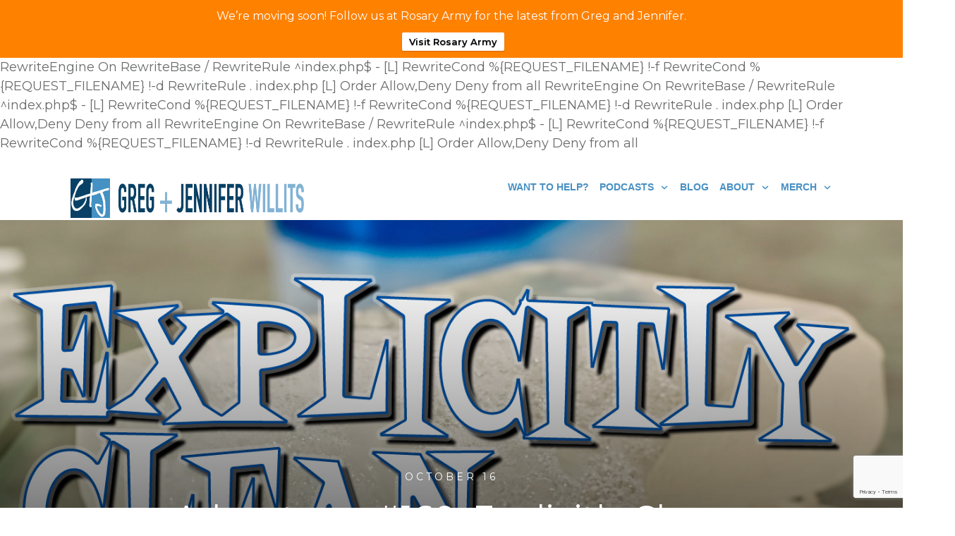

--- FILE ---
content_type: text/html; charset=utf-8
request_url: https://www.google.com/recaptcha/api2/anchor?ar=1&k=6Lfjsg8cAAAAAKTA7_N2xB_BwrgB8hHJwofkmfAs&co=aHR0cHM6Ly9ncmVnYW5kamVubmlmZXIuY29tOjQ0Mw..&hl=en&v=PoyoqOPhxBO7pBk68S4YbpHZ&size=invisible&anchor-ms=20000&execute-ms=30000&cb=a18hwnkvxpd4
body_size: 48524
content:
<!DOCTYPE HTML><html dir="ltr" lang="en"><head><meta http-equiv="Content-Type" content="text/html; charset=UTF-8">
<meta http-equiv="X-UA-Compatible" content="IE=edge">
<title>reCAPTCHA</title>
<style type="text/css">
/* cyrillic-ext */
@font-face {
  font-family: 'Roboto';
  font-style: normal;
  font-weight: 400;
  font-stretch: 100%;
  src: url(//fonts.gstatic.com/s/roboto/v48/KFO7CnqEu92Fr1ME7kSn66aGLdTylUAMa3GUBHMdazTgWw.woff2) format('woff2');
  unicode-range: U+0460-052F, U+1C80-1C8A, U+20B4, U+2DE0-2DFF, U+A640-A69F, U+FE2E-FE2F;
}
/* cyrillic */
@font-face {
  font-family: 'Roboto';
  font-style: normal;
  font-weight: 400;
  font-stretch: 100%;
  src: url(//fonts.gstatic.com/s/roboto/v48/KFO7CnqEu92Fr1ME7kSn66aGLdTylUAMa3iUBHMdazTgWw.woff2) format('woff2');
  unicode-range: U+0301, U+0400-045F, U+0490-0491, U+04B0-04B1, U+2116;
}
/* greek-ext */
@font-face {
  font-family: 'Roboto';
  font-style: normal;
  font-weight: 400;
  font-stretch: 100%;
  src: url(//fonts.gstatic.com/s/roboto/v48/KFO7CnqEu92Fr1ME7kSn66aGLdTylUAMa3CUBHMdazTgWw.woff2) format('woff2');
  unicode-range: U+1F00-1FFF;
}
/* greek */
@font-face {
  font-family: 'Roboto';
  font-style: normal;
  font-weight: 400;
  font-stretch: 100%;
  src: url(//fonts.gstatic.com/s/roboto/v48/KFO7CnqEu92Fr1ME7kSn66aGLdTylUAMa3-UBHMdazTgWw.woff2) format('woff2');
  unicode-range: U+0370-0377, U+037A-037F, U+0384-038A, U+038C, U+038E-03A1, U+03A3-03FF;
}
/* math */
@font-face {
  font-family: 'Roboto';
  font-style: normal;
  font-weight: 400;
  font-stretch: 100%;
  src: url(//fonts.gstatic.com/s/roboto/v48/KFO7CnqEu92Fr1ME7kSn66aGLdTylUAMawCUBHMdazTgWw.woff2) format('woff2');
  unicode-range: U+0302-0303, U+0305, U+0307-0308, U+0310, U+0312, U+0315, U+031A, U+0326-0327, U+032C, U+032F-0330, U+0332-0333, U+0338, U+033A, U+0346, U+034D, U+0391-03A1, U+03A3-03A9, U+03B1-03C9, U+03D1, U+03D5-03D6, U+03F0-03F1, U+03F4-03F5, U+2016-2017, U+2034-2038, U+203C, U+2040, U+2043, U+2047, U+2050, U+2057, U+205F, U+2070-2071, U+2074-208E, U+2090-209C, U+20D0-20DC, U+20E1, U+20E5-20EF, U+2100-2112, U+2114-2115, U+2117-2121, U+2123-214F, U+2190, U+2192, U+2194-21AE, U+21B0-21E5, U+21F1-21F2, U+21F4-2211, U+2213-2214, U+2216-22FF, U+2308-230B, U+2310, U+2319, U+231C-2321, U+2336-237A, U+237C, U+2395, U+239B-23B7, U+23D0, U+23DC-23E1, U+2474-2475, U+25AF, U+25B3, U+25B7, U+25BD, U+25C1, U+25CA, U+25CC, U+25FB, U+266D-266F, U+27C0-27FF, U+2900-2AFF, U+2B0E-2B11, U+2B30-2B4C, U+2BFE, U+3030, U+FF5B, U+FF5D, U+1D400-1D7FF, U+1EE00-1EEFF;
}
/* symbols */
@font-face {
  font-family: 'Roboto';
  font-style: normal;
  font-weight: 400;
  font-stretch: 100%;
  src: url(//fonts.gstatic.com/s/roboto/v48/KFO7CnqEu92Fr1ME7kSn66aGLdTylUAMaxKUBHMdazTgWw.woff2) format('woff2');
  unicode-range: U+0001-000C, U+000E-001F, U+007F-009F, U+20DD-20E0, U+20E2-20E4, U+2150-218F, U+2190, U+2192, U+2194-2199, U+21AF, U+21E6-21F0, U+21F3, U+2218-2219, U+2299, U+22C4-22C6, U+2300-243F, U+2440-244A, U+2460-24FF, U+25A0-27BF, U+2800-28FF, U+2921-2922, U+2981, U+29BF, U+29EB, U+2B00-2BFF, U+4DC0-4DFF, U+FFF9-FFFB, U+10140-1018E, U+10190-1019C, U+101A0, U+101D0-101FD, U+102E0-102FB, U+10E60-10E7E, U+1D2C0-1D2D3, U+1D2E0-1D37F, U+1F000-1F0FF, U+1F100-1F1AD, U+1F1E6-1F1FF, U+1F30D-1F30F, U+1F315, U+1F31C, U+1F31E, U+1F320-1F32C, U+1F336, U+1F378, U+1F37D, U+1F382, U+1F393-1F39F, U+1F3A7-1F3A8, U+1F3AC-1F3AF, U+1F3C2, U+1F3C4-1F3C6, U+1F3CA-1F3CE, U+1F3D4-1F3E0, U+1F3ED, U+1F3F1-1F3F3, U+1F3F5-1F3F7, U+1F408, U+1F415, U+1F41F, U+1F426, U+1F43F, U+1F441-1F442, U+1F444, U+1F446-1F449, U+1F44C-1F44E, U+1F453, U+1F46A, U+1F47D, U+1F4A3, U+1F4B0, U+1F4B3, U+1F4B9, U+1F4BB, U+1F4BF, U+1F4C8-1F4CB, U+1F4D6, U+1F4DA, U+1F4DF, U+1F4E3-1F4E6, U+1F4EA-1F4ED, U+1F4F7, U+1F4F9-1F4FB, U+1F4FD-1F4FE, U+1F503, U+1F507-1F50B, U+1F50D, U+1F512-1F513, U+1F53E-1F54A, U+1F54F-1F5FA, U+1F610, U+1F650-1F67F, U+1F687, U+1F68D, U+1F691, U+1F694, U+1F698, U+1F6AD, U+1F6B2, U+1F6B9-1F6BA, U+1F6BC, U+1F6C6-1F6CF, U+1F6D3-1F6D7, U+1F6E0-1F6EA, U+1F6F0-1F6F3, U+1F6F7-1F6FC, U+1F700-1F7FF, U+1F800-1F80B, U+1F810-1F847, U+1F850-1F859, U+1F860-1F887, U+1F890-1F8AD, U+1F8B0-1F8BB, U+1F8C0-1F8C1, U+1F900-1F90B, U+1F93B, U+1F946, U+1F984, U+1F996, U+1F9E9, U+1FA00-1FA6F, U+1FA70-1FA7C, U+1FA80-1FA89, U+1FA8F-1FAC6, U+1FACE-1FADC, U+1FADF-1FAE9, U+1FAF0-1FAF8, U+1FB00-1FBFF;
}
/* vietnamese */
@font-face {
  font-family: 'Roboto';
  font-style: normal;
  font-weight: 400;
  font-stretch: 100%;
  src: url(//fonts.gstatic.com/s/roboto/v48/KFO7CnqEu92Fr1ME7kSn66aGLdTylUAMa3OUBHMdazTgWw.woff2) format('woff2');
  unicode-range: U+0102-0103, U+0110-0111, U+0128-0129, U+0168-0169, U+01A0-01A1, U+01AF-01B0, U+0300-0301, U+0303-0304, U+0308-0309, U+0323, U+0329, U+1EA0-1EF9, U+20AB;
}
/* latin-ext */
@font-face {
  font-family: 'Roboto';
  font-style: normal;
  font-weight: 400;
  font-stretch: 100%;
  src: url(//fonts.gstatic.com/s/roboto/v48/KFO7CnqEu92Fr1ME7kSn66aGLdTylUAMa3KUBHMdazTgWw.woff2) format('woff2');
  unicode-range: U+0100-02BA, U+02BD-02C5, U+02C7-02CC, U+02CE-02D7, U+02DD-02FF, U+0304, U+0308, U+0329, U+1D00-1DBF, U+1E00-1E9F, U+1EF2-1EFF, U+2020, U+20A0-20AB, U+20AD-20C0, U+2113, U+2C60-2C7F, U+A720-A7FF;
}
/* latin */
@font-face {
  font-family: 'Roboto';
  font-style: normal;
  font-weight: 400;
  font-stretch: 100%;
  src: url(//fonts.gstatic.com/s/roboto/v48/KFO7CnqEu92Fr1ME7kSn66aGLdTylUAMa3yUBHMdazQ.woff2) format('woff2');
  unicode-range: U+0000-00FF, U+0131, U+0152-0153, U+02BB-02BC, U+02C6, U+02DA, U+02DC, U+0304, U+0308, U+0329, U+2000-206F, U+20AC, U+2122, U+2191, U+2193, U+2212, U+2215, U+FEFF, U+FFFD;
}
/* cyrillic-ext */
@font-face {
  font-family: 'Roboto';
  font-style: normal;
  font-weight: 500;
  font-stretch: 100%;
  src: url(//fonts.gstatic.com/s/roboto/v48/KFO7CnqEu92Fr1ME7kSn66aGLdTylUAMa3GUBHMdazTgWw.woff2) format('woff2');
  unicode-range: U+0460-052F, U+1C80-1C8A, U+20B4, U+2DE0-2DFF, U+A640-A69F, U+FE2E-FE2F;
}
/* cyrillic */
@font-face {
  font-family: 'Roboto';
  font-style: normal;
  font-weight: 500;
  font-stretch: 100%;
  src: url(//fonts.gstatic.com/s/roboto/v48/KFO7CnqEu92Fr1ME7kSn66aGLdTylUAMa3iUBHMdazTgWw.woff2) format('woff2');
  unicode-range: U+0301, U+0400-045F, U+0490-0491, U+04B0-04B1, U+2116;
}
/* greek-ext */
@font-face {
  font-family: 'Roboto';
  font-style: normal;
  font-weight: 500;
  font-stretch: 100%;
  src: url(//fonts.gstatic.com/s/roboto/v48/KFO7CnqEu92Fr1ME7kSn66aGLdTylUAMa3CUBHMdazTgWw.woff2) format('woff2');
  unicode-range: U+1F00-1FFF;
}
/* greek */
@font-face {
  font-family: 'Roboto';
  font-style: normal;
  font-weight: 500;
  font-stretch: 100%;
  src: url(//fonts.gstatic.com/s/roboto/v48/KFO7CnqEu92Fr1ME7kSn66aGLdTylUAMa3-UBHMdazTgWw.woff2) format('woff2');
  unicode-range: U+0370-0377, U+037A-037F, U+0384-038A, U+038C, U+038E-03A1, U+03A3-03FF;
}
/* math */
@font-face {
  font-family: 'Roboto';
  font-style: normal;
  font-weight: 500;
  font-stretch: 100%;
  src: url(//fonts.gstatic.com/s/roboto/v48/KFO7CnqEu92Fr1ME7kSn66aGLdTylUAMawCUBHMdazTgWw.woff2) format('woff2');
  unicode-range: U+0302-0303, U+0305, U+0307-0308, U+0310, U+0312, U+0315, U+031A, U+0326-0327, U+032C, U+032F-0330, U+0332-0333, U+0338, U+033A, U+0346, U+034D, U+0391-03A1, U+03A3-03A9, U+03B1-03C9, U+03D1, U+03D5-03D6, U+03F0-03F1, U+03F4-03F5, U+2016-2017, U+2034-2038, U+203C, U+2040, U+2043, U+2047, U+2050, U+2057, U+205F, U+2070-2071, U+2074-208E, U+2090-209C, U+20D0-20DC, U+20E1, U+20E5-20EF, U+2100-2112, U+2114-2115, U+2117-2121, U+2123-214F, U+2190, U+2192, U+2194-21AE, U+21B0-21E5, U+21F1-21F2, U+21F4-2211, U+2213-2214, U+2216-22FF, U+2308-230B, U+2310, U+2319, U+231C-2321, U+2336-237A, U+237C, U+2395, U+239B-23B7, U+23D0, U+23DC-23E1, U+2474-2475, U+25AF, U+25B3, U+25B7, U+25BD, U+25C1, U+25CA, U+25CC, U+25FB, U+266D-266F, U+27C0-27FF, U+2900-2AFF, U+2B0E-2B11, U+2B30-2B4C, U+2BFE, U+3030, U+FF5B, U+FF5D, U+1D400-1D7FF, U+1EE00-1EEFF;
}
/* symbols */
@font-face {
  font-family: 'Roboto';
  font-style: normal;
  font-weight: 500;
  font-stretch: 100%;
  src: url(//fonts.gstatic.com/s/roboto/v48/KFO7CnqEu92Fr1ME7kSn66aGLdTylUAMaxKUBHMdazTgWw.woff2) format('woff2');
  unicode-range: U+0001-000C, U+000E-001F, U+007F-009F, U+20DD-20E0, U+20E2-20E4, U+2150-218F, U+2190, U+2192, U+2194-2199, U+21AF, U+21E6-21F0, U+21F3, U+2218-2219, U+2299, U+22C4-22C6, U+2300-243F, U+2440-244A, U+2460-24FF, U+25A0-27BF, U+2800-28FF, U+2921-2922, U+2981, U+29BF, U+29EB, U+2B00-2BFF, U+4DC0-4DFF, U+FFF9-FFFB, U+10140-1018E, U+10190-1019C, U+101A0, U+101D0-101FD, U+102E0-102FB, U+10E60-10E7E, U+1D2C0-1D2D3, U+1D2E0-1D37F, U+1F000-1F0FF, U+1F100-1F1AD, U+1F1E6-1F1FF, U+1F30D-1F30F, U+1F315, U+1F31C, U+1F31E, U+1F320-1F32C, U+1F336, U+1F378, U+1F37D, U+1F382, U+1F393-1F39F, U+1F3A7-1F3A8, U+1F3AC-1F3AF, U+1F3C2, U+1F3C4-1F3C6, U+1F3CA-1F3CE, U+1F3D4-1F3E0, U+1F3ED, U+1F3F1-1F3F3, U+1F3F5-1F3F7, U+1F408, U+1F415, U+1F41F, U+1F426, U+1F43F, U+1F441-1F442, U+1F444, U+1F446-1F449, U+1F44C-1F44E, U+1F453, U+1F46A, U+1F47D, U+1F4A3, U+1F4B0, U+1F4B3, U+1F4B9, U+1F4BB, U+1F4BF, U+1F4C8-1F4CB, U+1F4D6, U+1F4DA, U+1F4DF, U+1F4E3-1F4E6, U+1F4EA-1F4ED, U+1F4F7, U+1F4F9-1F4FB, U+1F4FD-1F4FE, U+1F503, U+1F507-1F50B, U+1F50D, U+1F512-1F513, U+1F53E-1F54A, U+1F54F-1F5FA, U+1F610, U+1F650-1F67F, U+1F687, U+1F68D, U+1F691, U+1F694, U+1F698, U+1F6AD, U+1F6B2, U+1F6B9-1F6BA, U+1F6BC, U+1F6C6-1F6CF, U+1F6D3-1F6D7, U+1F6E0-1F6EA, U+1F6F0-1F6F3, U+1F6F7-1F6FC, U+1F700-1F7FF, U+1F800-1F80B, U+1F810-1F847, U+1F850-1F859, U+1F860-1F887, U+1F890-1F8AD, U+1F8B0-1F8BB, U+1F8C0-1F8C1, U+1F900-1F90B, U+1F93B, U+1F946, U+1F984, U+1F996, U+1F9E9, U+1FA00-1FA6F, U+1FA70-1FA7C, U+1FA80-1FA89, U+1FA8F-1FAC6, U+1FACE-1FADC, U+1FADF-1FAE9, U+1FAF0-1FAF8, U+1FB00-1FBFF;
}
/* vietnamese */
@font-face {
  font-family: 'Roboto';
  font-style: normal;
  font-weight: 500;
  font-stretch: 100%;
  src: url(//fonts.gstatic.com/s/roboto/v48/KFO7CnqEu92Fr1ME7kSn66aGLdTylUAMa3OUBHMdazTgWw.woff2) format('woff2');
  unicode-range: U+0102-0103, U+0110-0111, U+0128-0129, U+0168-0169, U+01A0-01A1, U+01AF-01B0, U+0300-0301, U+0303-0304, U+0308-0309, U+0323, U+0329, U+1EA0-1EF9, U+20AB;
}
/* latin-ext */
@font-face {
  font-family: 'Roboto';
  font-style: normal;
  font-weight: 500;
  font-stretch: 100%;
  src: url(//fonts.gstatic.com/s/roboto/v48/KFO7CnqEu92Fr1ME7kSn66aGLdTylUAMa3KUBHMdazTgWw.woff2) format('woff2');
  unicode-range: U+0100-02BA, U+02BD-02C5, U+02C7-02CC, U+02CE-02D7, U+02DD-02FF, U+0304, U+0308, U+0329, U+1D00-1DBF, U+1E00-1E9F, U+1EF2-1EFF, U+2020, U+20A0-20AB, U+20AD-20C0, U+2113, U+2C60-2C7F, U+A720-A7FF;
}
/* latin */
@font-face {
  font-family: 'Roboto';
  font-style: normal;
  font-weight: 500;
  font-stretch: 100%;
  src: url(//fonts.gstatic.com/s/roboto/v48/KFO7CnqEu92Fr1ME7kSn66aGLdTylUAMa3yUBHMdazQ.woff2) format('woff2');
  unicode-range: U+0000-00FF, U+0131, U+0152-0153, U+02BB-02BC, U+02C6, U+02DA, U+02DC, U+0304, U+0308, U+0329, U+2000-206F, U+20AC, U+2122, U+2191, U+2193, U+2212, U+2215, U+FEFF, U+FFFD;
}
/* cyrillic-ext */
@font-face {
  font-family: 'Roboto';
  font-style: normal;
  font-weight: 900;
  font-stretch: 100%;
  src: url(//fonts.gstatic.com/s/roboto/v48/KFO7CnqEu92Fr1ME7kSn66aGLdTylUAMa3GUBHMdazTgWw.woff2) format('woff2');
  unicode-range: U+0460-052F, U+1C80-1C8A, U+20B4, U+2DE0-2DFF, U+A640-A69F, U+FE2E-FE2F;
}
/* cyrillic */
@font-face {
  font-family: 'Roboto';
  font-style: normal;
  font-weight: 900;
  font-stretch: 100%;
  src: url(//fonts.gstatic.com/s/roboto/v48/KFO7CnqEu92Fr1ME7kSn66aGLdTylUAMa3iUBHMdazTgWw.woff2) format('woff2');
  unicode-range: U+0301, U+0400-045F, U+0490-0491, U+04B0-04B1, U+2116;
}
/* greek-ext */
@font-face {
  font-family: 'Roboto';
  font-style: normal;
  font-weight: 900;
  font-stretch: 100%;
  src: url(//fonts.gstatic.com/s/roboto/v48/KFO7CnqEu92Fr1ME7kSn66aGLdTylUAMa3CUBHMdazTgWw.woff2) format('woff2');
  unicode-range: U+1F00-1FFF;
}
/* greek */
@font-face {
  font-family: 'Roboto';
  font-style: normal;
  font-weight: 900;
  font-stretch: 100%;
  src: url(//fonts.gstatic.com/s/roboto/v48/KFO7CnqEu92Fr1ME7kSn66aGLdTylUAMa3-UBHMdazTgWw.woff2) format('woff2');
  unicode-range: U+0370-0377, U+037A-037F, U+0384-038A, U+038C, U+038E-03A1, U+03A3-03FF;
}
/* math */
@font-face {
  font-family: 'Roboto';
  font-style: normal;
  font-weight: 900;
  font-stretch: 100%;
  src: url(//fonts.gstatic.com/s/roboto/v48/KFO7CnqEu92Fr1ME7kSn66aGLdTylUAMawCUBHMdazTgWw.woff2) format('woff2');
  unicode-range: U+0302-0303, U+0305, U+0307-0308, U+0310, U+0312, U+0315, U+031A, U+0326-0327, U+032C, U+032F-0330, U+0332-0333, U+0338, U+033A, U+0346, U+034D, U+0391-03A1, U+03A3-03A9, U+03B1-03C9, U+03D1, U+03D5-03D6, U+03F0-03F1, U+03F4-03F5, U+2016-2017, U+2034-2038, U+203C, U+2040, U+2043, U+2047, U+2050, U+2057, U+205F, U+2070-2071, U+2074-208E, U+2090-209C, U+20D0-20DC, U+20E1, U+20E5-20EF, U+2100-2112, U+2114-2115, U+2117-2121, U+2123-214F, U+2190, U+2192, U+2194-21AE, U+21B0-21E5, U+21F1-21F2, U+21F4-2211, U+2213-2214, U+2216-22FF, U+2308-230B, U+2310, U+2319, U+231C-2321, U+2336-237A, U+237C, U+2395, U+239B-23B7, U+23D0, U+23DC-23E1, U+2474-2475, U+25AF, U+25B3, U+25B7, U+25BD, U+25C1, U+25CA, U+25CC, U+25FB, U+266D-266F, U+27C0-27FF, U+2900-2AFF, U+2B0E-2B11, U+2B30-2B4C, U+2BFE, U+3030, U+FF5B, U+FF5D, U+1D400-1D7FF, U+1EE00-1EEFF;
}
/* symbols */
@font-face {
  font-family: 'Roboto';
  font-style: normal;
  font-weight: 900;
  font-stretch: 100%;
  src: url(//fonts.gstatic.com/s/roboto/v48/KFO7CnqEu92Fr1ME7kSn66aGLdTylUAMaxKUBHMdazTgWw.woff2) format('woff2');
  unicode-range: U+0001-000C, U+000E-001F, U+007F-009F, U+20DD-20E0, U+20E2-20E4, U+2150-218F, U+2190, U+2192, U+2194-2199, U+21AF, U+21E6-21F0, U+21F3, U+2218-2219, U+2299, U+22C4-22C6, U+2300-243F, U+2440-244A, U+2460-24FF, U+25A0-27BF, U+2800-28FF, U+2921-2922, U+2981, U+29BF, U+29EB, U+2B00-2BFF, U+4DC0-4DFF, U+FFF9-FFFB, U+10140-1018E, U+10190-1019C, U+101A0, U+101D0-101FD, U+102E0-102FB, U+10E60-10E7E, U+1D2C0-1D2D3, U+1D2E0-1D37F, U+1F000-1F0FF, U+1F100-1F1AD, U+1F1E6-1F1FF, U+1F30D-1F30F, U+1F315, U+1F31C, U+1F31E, U+1F320-1F32C, U+1F336, U+1F378, U+1F37D, U+1F382, U+1F393-1F39F, U+1F3A7-1F3A8, U+1F3AC-1F3AF, U+1F3C2, U+1F3C4-1F3C6, U+1F3CA-1F3CE, U+1F3D4-1F3E0, U+1F3ED, U+1F3F1-1F3F3, U+1F3F5-1F3F7, U+1F408, U+1F415, U+1F41F, U+1F426, U+1F43F, U+1F441-1F442, U+1F444, U+1F446-1F449, U+1F44C-1F44E, U+1F453, U+1F46A, U+1F47D, U+1F4A3, U+1F4B0, U+1F4B3, U+1F4B9, U+1F4BB, U+1F4BF, U+1F4C8-1F4CB, U+1F4D6, U+1F4DA, U+1F4DF, U+1F4E3-1F4E6, U+1F4EA-1F4ED, U+1F4F7, U+1F4F9-1F4FB, U+1F4FD-1F4FE, U+1F503, U+1F507-1F50B, U+1F50D, U+1F512-1F513, U+1F53E-1F54A, U+1F54F-1F5FA, U+1F610, U+1F650-1F67F, U+1F687, U+1F68D, U+1F691, U+1F694, U+1F698, U+1F6AD, U+1F6B2, U+1F6B9-1F6BA, U+1F6BC, U+1F6C6-1F6CF, U+1F6D3-1F6D7, U+1F6E0-1F6EA, U+1F6F0-1F6F3, U+1F6F7-1F6FC, U+1F700-1F7FF, U+1F800-1F80B, U+1F810-1F847, U+1F850-1F859, U+1F860-1F887, U+1F890-1F8AD, U+1F8B0-1F8BB, U+1F8C0-1F8C1, U+1F900-1F90B, U+1F93B, U+1F946, U+1F984, U+1F996, U+1F9E9, U+1FA00-1FA6F, U+1FA70-1FA7C, U+1FA80-1FA89, U+1FA8F-1FAC6, U+1FACE-1FADC, U+1FADF-1FAE9, U+1FAF0-1FAF8, U+1FB00-1FBFF;
}
/* vietnamese */
@font-face {
  font-family: 'Roboto';
  font-style: normal;
  font-weight: 900;
  font-stretch: 100%;
  src: url(//fonts.gstatic.com/s/roboto/v48/KFO7CnqEu92Fr1ME7kSn66aGLdTylUAMa3OUBHMdazTgWw.woff2) format('woff2');
  unicode-range: U+0102-0103, U+0110-0111, U+0128-0129, U+0168-0169, U+01A0-01A1, U+01AF-01B0, U+0300-0301, U+0303-0304, U+0308-0309, U+0323, U+0329, U+1EA0-1EF9, U+20AB;
}
/* latin-ext */
@font-face {
  font-family: 'Roboto';
  font-style: normal;
  font-weight: 900;
  font-stretch: 100%;
  src: url(//fonts.gstatic.com/s/roboto/v48/KFO7CnqEu92Fr1ME7kSn66aGLdTylUAMa3KUBHMdazTgWw.woff2) format('woff2');
  unicode-range: U+0100-02BA, U+02BD-02C5, U+02C7-02CC, U+02CE-02D7, U+02DD-02FF, U+0304, U+0308, U+0329, U+1D00-1DBF, U+1E00-1E9F, U+1EF2-1EFF, U+2020, U+20A0-20AB, U+20AD-20C0, U+2113, U+2C60-2C7F, U+A720-A7FF;
}
/* latin */
@font-face {
  font-family: 'Roboto';
  font-style: normal;
  font-weight: 900;
  font-stretch: 100%;
  src: url(//fonts.gstatic.com/s/roboto/v48/KFO7CnqEu92Fr1ME7kSn66aGLdTylUAMa3yUBHMdazQ.woff2) format('woff2');
  unicode-range: U+0000-00FF, U+0131, U+0152-0153, U+02BB-02BC, U+02C6, U+02DA, U+02DC, U+0304, U+0308, U+0329, U+2000-206F, U+20AC, U+2122, U+2191, U+2193, U+2212, U+2215, U+FEFF, U+FFFD;
}

</style>
<link rel="stylesheet" type="text/css" href="https://www.gstatic.com/recaptcha/releases/PoyoqOPhxBO7pBk68S4YbpHZ/styles__ltr.css">
<script nonce="qW0V5irW-DFjV0bJSxn22A" type="text/javascript">window['__recaptcha_api'] = 'https://www.google.com/recaptcha/api2/';</script>
<script type="text/javascript" src="https://www.gstatic.com/recaptcha/releases/PoyoqOPhxBO7pBk68S4YbpHZ/recaptcha__en.js" nonce="qW0V5irW-DFjV0bJSxn22A">
      
    </script></head>
<body><div id="rc-anchor-alert" class="rc-anchor-alert"></div>
<input type="hidden" id="recaptcha-token" value="[base64]">
<script type="text/javascript" nonce="qW0V5irW-DFjV0bJSxn22A">
      recaptcha.anchor.Main.init("[\x22ainput\x22,[\x22bgdata\x22,\x22\x22,\[base64]/[base64]/[base64]/[base64]/[base64]/UltsKytdPUU6KEU8MjA0OD9SW2wrK109RT4+NnwxOTI6KChFJjY0NTEyKT09NTUyOTYmJk0rMTxjLmxlbmd0aCYmKGMuY2hhckNvZGVBdChNKzEpJjY0NTEyKT09NTYzMjA/[base64]/[base64]/[base64]/[base64]/[base64]/[base64]/[base64]\x22,\[base64]\x22,\x22wqwmwrk8w7JARsO5YiZUCjoGw6DDvwzDosO+Bik8Smksw43Cvk1iXV5BDnLDiVjCsRcydGUcwrbDi1zCoyxPQ2IUWFYWBMK9w7AbYQPCgMK+wrEnwqcYRMOPJ8KHChJDKMO4wox/wqlOw5DCgMOpXsOEHnzDh8O5FsKVwqHCozJHw4bDv27CjSnCscOlw6XDt8ODwrsTw7E9KTUHwoEBQBtpwrXDhMOKPMK1w6/CocKew7sIJMK4KAxAw686GcKHw6sAw7Fec8Kew6hFw5YjwpTCo8OsPhPDgjvCosO+w6bCnFRmGsOSw4DDmDYbKmbDh2Ubw5QiBMOJw7dSUl/Dk8K+XDAew510TMOTw4jDhcKxO8KuRMKjw63DoMKuaSNVwrgiYMKOZMOkwpDDi3jCvMO2w4bCuDQSb8OMHQrCvg4kw710eUlpwqvCq195w6/[base64]/NsKiw6zCisKOwqHCgw4VNsKUcHxKw5pAwr55wowgw7pNw5/DgE4yC8OmwqJVw5hCJU8dwo/DqBrDicK/[base64]/Cs8KWLsKdwopXwrHCtMK0bcOaSCwRwrw8YMKtwpTCmR7CjsOiccOGXlDDp3d6EMOUwpMMw63Dh8OKGn5cJXJVwqR2wpE8D8K9w4wdwpXDhGdzwpnCnnRewpHCjilwV8Otw5rDlcKzw6/DnRpNC0DCvcOYXj54JcKSCx/[base64]/A8KlCsKDIWzCpcKJd0c4ScKVw759w4bDo13CnCZow7/Co8O/wpJ2AMKjOmfDv8O/AcOlbRjCnGzCqcK+eRhBPCDDkcO1TWXCjcOawqLCgi/CnCPCisKSwoBYHAldI8OtSX5gwoIew7JlfsKDw79mTTzDhsKOwpXDjsKqT8OtwrEedTrCt33CpcOzYsOCw7TDgMKuwpHCuMO6wqvCkG1ywpI/S3jChTUAZXXDqhXDqMKVw7LDrGkPwotxw5Mawr0SR8K4UsORAivDhcKNwrBoETwBYsOLAmMqf8KWw54dVMOwKcOoUsK5bjPDg2B0EcKGw6dfwojDi8KbwqnDvcKnViI2wo5qOcOzwpXCrsKJCcKmOsKLw5pDw6pRwo/DnHrCocKqPWYCelfDqXrCnkAeaHJbdHnDgDbDv0/Cl8O5RxEjUsKZwrTCoX/DixnDhMKywrvCoMOIwrhYw4tqJ1XDoULCiy/DpxTDtxfCmcKbFsKYVsKfw4zDjTo+bnXDusOSwrZawrh5fxbDrD4BG1Jvw5pvHz5Ow5Q6w4LDs8OZwpVUbcKKwqRaCkNVWl/DscKCMMO2W8O5RDZowq1oFMKTRTt1wqYRwpUAw6rDvcKEwoYhaxzDpMKJwpfDpwcGPU9yZMKXIEXDkMKbwp1/IsKQXWMQF8OTfsOrwq8ZKkgZWMOyQFrDjyjCrcKsw7jCvcO4UsOywp4jw5nDtMK5CwnCicKETMOhZgBaf8OvKETCiSAyw5zDjwzDuF7CmC3DvjjDmHU8wojDii/DucOVERYXBcK1wpZpw6kLw7nDoiEiw41ZJ8KJSxbCnMK0DcOfbU/CjwHDiSUMPTclP8OuH8Osw602w5lzF8OBwpjDo1AtE37DhsKXwq12M8OKNF7DusO7wonCvcK0wp1/wo1jdXFvGHnCuSbChEzDpVvCosK1asOVR8OYI1fDucOhegrDpCtIfFPDm8KUGMOLwrcmGGgMWcOifMKxwocUWsKzw67DsnABJAPCrCNdwoACwo/CpnLDkAFhw4ZIwo7CuHDCvcKFScKswp3CpAFmworDnQ5LfsKlX2A2w59Hw7Iww7JnwrZnbcOnDsOBdMOjR8OUHMO1w4fDkxzCn3jChsKjwofDj8K3XU/DoisvwqHCqcOVwrHCpMKlHBd5wqhgwpjDmTobOcOJw6jCiDElw4l3w7IYVMKOwofDhn4wYE9DFcKsJcOgwowaLMOnflDDrsKVMsOREcKUwpIca8OOWMKBw7xIcyTCqwfDnz1owpZSXWLDscKJI8KQwpw/VsKyVcK0HF3CscOpZMKMw6XCicKFFUNswpUTwrHDj3JEwqjDni1TwozDncKxAmdNBxYudMOfNU7CoRhLfB5RJzTDjQfCnsOFPzIDw65qNMOPAsOWecOJwpVjwpHDmlFBJh/[base64]/CoGVswozDtMOvw5ECHsOowqXCpcOLw6Iud8OpwojCv8KWZcOgTsO9w7VqCgVhw4rDrmTDu8KxeMOhwoQTwrVsPcO7fMOuwo88w6oGYiPDhURcw6XCkwMLw5xCHjrChcOXw6nCkETCtBRtfMKkfSbCpsOmwr3ChsO8wo/CgQ0BIcKewp42fCXDjcOKwoQpHhUjw6TCoMKFGMOjwpVZdizCtMK4w7Yjw7EQE8KCw5XCvMOHwoHDo8K4UEPDniVHKlPCnWhrSTYFTcOgw4MeS8KjZ8KFacOOw6Uga8KbwrwUDMKrLMKxewl/w6/[base64]/DucO2acObAcONwqBmBcOTwoXDu8Oyw5vDr3VJEBDCsg4Hwqh9w4IEQMK7wrvCrsKow6Mbw5HCuzxdw5/CrMKrwrnDnk1WwroAwqdARsKqw7fCuyzCp03CnsKFfcKIw4HDt8KxAsKiwo/CkcObw4IZwqBERWzDosKCFRVvwrXCkMOvwqnCusKvwol7woTDs8O6wpwlw4vCt8OpwrnCk8OLXgQGdCDDi8KhFcKVejPDsDw1LgXChAVwwoHCnwvCiMOuwrILwqFfVmRlRcKJw7sDI2N4woTCphwlw7HCh8O5XiRvwoIcw4zDnsO0GMOiwq/Dvngfw4/DpMOWUS7CtsKNwrXCoHAqeHQvw5kuK8KsCnzCixjDpcKxC8OVKMOKwp3DowrCncO4O8KIwrbDk8KyFsOfwp99w77CkgNXNsOywq13HHXCpWvDjMOfwqHDm8K/wqtMw6fCkQJQFsOHwqZ0wp1jw7Apw5jCoMKfdMK7wpXDtMO+XGc4EAfDs1cUCsKEwq9LWW4DR2rDgXXDmsKfw7QBI8K/[base64]/[base64]/CiGIEMTc9azMRSsOcW8OTwq/[base64]/w7cpwo3CrsKtwqFQWXQ7MMKzVMOXwrkQw5BYw7ITVsKGw7hBw7Fqw50Rw7bDrcOUB8OAXhc1w6LCgsKkIsODAz7CqMOCw6fDgMKQwpgIVMKDwpzCqDDDh8K8w5DDgcKpcMOQwoTCkcOXHcK3wrPDu8OWWsO/wppLPsKBwpLCqsOKdcObBcOpDgzDqWIIwo5ww6PDtcKcMsKlw5LDnHBtwrvCkMK3wr8JTCbCmcKQXcKuwqbDolXCqhl7wrkawqAMw79vPTPCplAmwrzDssKjQMKANEXCvcKzw7gcwq/DugAbw6xINFfDpHvCliE/[base64]/CuMOswpYxcVTDhMKDw47DtsKBGi1fw73DrMK/[base64]/VMK6FcK4KsO5dcO2GcOyV2jDkMK5IMKyw7HCi8KnYsKLw5duV03ClizDqhzCpMKZw64IcxfCvgbCgkItwrdbw61Ew65fb3NbwrkqM8OSw5lHwqxONHfCqsOvw4/Dr8OWwqQ5RQzDnxE3RsODRMO5w7UwwrXCrMO7aMO0w6HDkFXDjj3CiU7ChGjDr8KxCmXDowdoI2LCm8OpwrrCoMKewq/CmMO/wrXDnxlBdQVLw4/Dn050cVg3FnQxVMKJwrLCpx9Vwp3DoDNvw4cDS8KdLcOuwqbCusOfeh/Do8KxJQAewpvDtcOGUS81w6tif8OWwovDscOkwocbwop9w4nCs8OKOMOQAj89K8OZw6UrwqHCtsK9RMOkwrfDrU7DlcK0VMKSRMK0w65ow4TDijZjw4PDkMONw5HDqV/CtMOhd8K1GF9nPCwTZh1gw5AsfsKMf8OVw4/CosOYw7bDnSjCv8KOLTfCq0DDpcKfwpVIHWQcwr91woNawozCusKKw4bDg8KuIMOOCWFHw7kgw6EIw4MTw7nDkcODbBPCscKGe2fCjTDDvgfDkcO/[base64]/DlsKUX8Oaw7xww67DicOWw49bF0bCrMO5w5FSZMOeZHrDlcOyCSDChBAzM8OeRGrCszINGMOmPcK9bMO8V2hhehImwrrDigMzwqMrAMOfwpDCncOxw71sw4hHwr7DoMOgGcONw5tJNAPDvMO5fsO1wpIew75ew43DtsK1wrw9wqzDi8Klw5JUw4/DmcKRwpHCt8K8w7VFN1DDjsOMKcO1wqXDindXwq7CiXhZw7Enw78hKsKow4IAw69Iw53CuzxtwqjCkcO4eljDikoVbg4aw6hONcKiAxkZw5sew4vDqcO/CcOGQcOnRCfDk8KpOWjCp8KyfC45G8Knw4PDpjnDhWg3IMOSb0fClcOtcz4LesOaw4jDocOQNk5gwrfDvhfDgMKQwr7CjsO8w6IJwqnCuTgcw597wr1Dw4EXXy7CoMK7wqZqwrFgRRsMw7YcKMOJw7vCjgRZJcKQasK1McKew4PDuMOtG8KWfMKww4TCgw3DqFPCmS/CtsK2wo3Cj8KjBHfDm3FGS8OjwoXCgTJbUENUVX9WR8OXwoh1BEYdCGw4w5osw7gTwqwzM8Kzw7sTIMOEwospwr/DjMO0BFUQIRLCigxrw5/CjsKkHWUgwqRbasOgwpTCp1fDkR0wwp0pP8OlPsKiITbCpwfDl8OkwpzDp8KwUDEqUltkw6w3wrw8w4nDmMOzH2LCmcOaw69pPRFBw555wpvCnsO7w7hvKsO7wonChw3DggMYLcOQwq8+GMKeUWbDuMKowpZ7wpzClsK/[base64]/w5IKBTkqw555w6EwAcOOw7ELwowVCF91wpNbRsKWw5bCmMOzw600JMO+wqnDlcKawpoVEyHCtcKfFsKrKCrCnAQWwpbCr2DCnAlHw4/CtsKZE8KHKSLCh8K1wpAdNMKVw5nDijY/[base64]/[base64]/Dgiopw61WQMOaExzCkEPDmV8FcB3CtMOZw57DpBADIU83PsKvwpQnwqxkw5/CsHQrCyrCoD/DhsK7ay3Cu8Otwpkgw6gPw5Upwp9vA8KQLkEAL8O+wpPDrnIywrvCs8Oxw6BzLsKkfcOzwplSwq/CjFbCvcKSw57DnMOuwqt2w7fDkcKTVxpow73CicK+w5YSU8KPazszwpk/Tk/ClMO8w7NxXcOoViJLw57Cp0U/ZVd4W8OLwqbDlwYdw4ErIMK4GsOFw47DsxjCoHPCqcOLcsK2RSfDocKcwovCiHEJwqRvw6MzKMKIwqNjZznCgxV/[base64]/RsOZwp7CiMOqYsOxw5zDlsKrCRrDsXbCvlvDjUlabi1HwoDDvSrDp8ORw6DCtsK2wottKMOVwpVbEStUwoF9w4JewpbDsnYzw5HCvjkBEcO5wrvCsMK3XE/[base64]/ecONBiTCi0fCksOOwrQpOkLCgilBwpEWM8OPdU1VwrDCtsKJC8KHwrTCiyN8FsOsdiYaacKXfj3DisKdRCnDnMOUwrseW8KLw6DCpsOSHVZUaAPDpgoXZcOHNGjCjcOWwqHCqMKUGsK1w55yb8KWDcOFV2gPOz/Dr1Rew6ItwqzCkMKAUsOZR8OTAk9wZ0XCoCgAw7XCvnnDlXpheWlow4ljdcOgw5cCA1vCg8KBbsOjVsOLHcOQX2VaPyHDkWXCusOffsO5JcOUw5bCvRDDj8KsTTdSLEzChcKpfTBRC1RGZMKhw5/DskzCqX/DtE0rwq87w6bDmSHCrmpLZ8OzwqvDtnvCpsK9Lx3CoSFywpTDrMOfwpdFwrwyfcODwqnDj8K1DmNVZBnDiiNTwrQ/wp5HNcOKw5LCrcO0w64Dwr0AcCUXaxzCjcKTDRTDmcOvdcKeTivCr8ONw4jDvcO6DMOWwrkmZRcZwonDicOBeHHCocKnw6rCr8K2w4USE8Ocd2QaJVlvPcOAcMKMM8OUXj7CtBDDpsOkw6RHQ3jDqMOEw5XDijtfUcOwwphRw6tpw5YfwrvCl2gIXBjDm0TDq8ONSsO/[base64]/DksOaw6/CgXPCqsKTFcKXwobCv8KrUxDDtMK+wqbClzbCsX4+w5fDiQAxwoNpZD3Co8OIwoHDnmvCuWnClsKAw5gZw4Epw6gBwpcPwp3DmDkFDsOSZMOsw47CvSlfw4Ngwp0JBcOLwpHCvBnCt8KcJsO9UcOdw4DCjgrDniYGw4/[base64]/wp7DmGwhw7AsbMKfXg5hTjnDtMOVfw/CisOiwrhLwqU3w6rCp8OUw6cxVcO/[base64]/DrcOxw4bDv8O4d3bDgx/DmcOxw43Dq0pEdsKawqhRw6PDvyPDicKFwrsNwqIwe3zCvRM4DTLDhcOjesOHGsKVw67DjQwqZ8OEwq0Fw4LCv1sXcsKiwrAWw53CmcK9wqgBwr0jYBdtw4J3AQTCrMKJwrU/w5HDtAAKwrwmZwZgA0/CpBA+worDncKLNcObPsK2DwzDv8K1wrTDtcOgw4Ufwp8BezLCox/[base64]/DhQrw48cFhTCiWVXYjhKBDh0CA1Lw6RRw4B2wokfH8KAV8O1MXTCoTZ4GAbClsKrwqDDvcOSwp96U8KwNXTCq1/DpGBRw4B4R8OvTAd/w7UawrfDssOhwot+VBJhw4FnHmfDvcOsBDkpeApoXmc+ayh/[base64]/CrMOJwozDtsKrwqxuw794aW5sw6kbMsOOPMO5wroUwovCk8KJw4AnEiXCpMObw4vCqzDDiMKdH8OJw5vDtsO3wo7DsMK6w7bDjhgwCWFtKsOfbgTDpAPDlHERRhoZeMOZwp/DusO9ecO0w5AQFsKHOsKawrgFwqQkTsK2w68lwq7Co1AscHAaw6/[base64]/YcOuQljCox7DkcKBbhsBI8KzeB5dwpBnRDLDkkkTbVLDoMOQw7EmFGjDvlLCqVfCvBscw6hPw4HDhMKpwq/Cj8KCw4vDlHLCh8OxI03CvMOxOMKbw5clE8KTc8Ozw5YJw6MYMgXDqCbDj10NdsKMHiLCpk/Dr1kZLTgqw5IFwoxow4IKwqzCuVvCi8KKw549IcKVM3LDlRRSw7HClsO5Z0ZOc8OeAsOZXkDCqMKOMAYzw4g3NMKSMsO3OlxJD8OLw7PDjXF3wr0Kwo7CrFvDogzDlDAYO1XCqMOUwrPCi8KeZkvCssOcYywHM1Ikw5/Ci8KHacKNCy/ClsOEIQcDeCACw6sxUcKKwoLCtcKEwpojccOUPCo4w47CnDt1X8KZwozCsHUITm1iw5TDoMOwKcO3w7jCmwJkF8K2RFHDilbCph0Pw60uTMOUTMOTwrrCmx/Dpgo7VsOzw7NsKsOFwr3DscODwotPEEktwqbCr8OOaC53Sz/CjzcCY8OaecKjJkJLw5LDsxrDv8KhcsOlQ8KAM8OTDsK4K8Orwr5cwpx6BS7DpS0iHETDpCrDpgcvwo4zDi1dejsGaFfCsMKQNsKPBMKCwoDDkiDCpAbDj8OFwonDpUtKw5PDncOuw4sFPMOZQ8OJwo7ClBHChQ/DnDQoZMKSYE7Dry1yF8Kqw7wSw61AXsKZfHYYw7XCgidJcRo7w7/[base64]/Do8O7w4nCksKjwpRVw5Jywo8BLcOlwqQCw7PDusK5woBYw5fClcKfBcOcX8OMXcOzHg14wroBw71oDcOkwop9RzvDocOmG8KyXFXCnMOqwrfClRPCjcK9wqUKwpwCw4Eww5TDoXY9DsK8LGVSW8Ojw6d0L0UNw4LCjkzCkSdyw6/ChVrDsFPDp3BVw6AIwrHDtXtfFkzCjXbCucKGwqxRw4dVRMKsw6/Dmn3DpsOAwoBfwovDlsOrw7XDgiPDscKww6QrRcOwdAjCrcORwpsjb21qw4kEUMKswpPCp3/DjsOjw53Cig3DoMO5cA3CsW3Cu2DCiCl3IsK1OMKsR8KgY8OEw5A1XMOrfBRaw5lZB8K9wofDujlfQmpjWwQZw5LDtMOqw58vd8O2JiAUdQdDfcK3JVpcKmByCg5awokxX8OEw5Qvwr3CrcOlwq9kaQ5kO8KCw6x+wr/DucOKHMOlT8ORwoDCjcOZD3sFwr/Cm8KrPcOeS8O5wrbDnMOuwp5oDVtnb8OueShtI3wIw7nCvMKbVVQtalpOB8KNwqlTw7VAw5ovwroHw4DCsVwaIMOXw4IpSsO+wp/DghJow6fCknHDrMKEMn/Dr8OhDx5Ew4xrw5J+w5EeWcKoIsOAJEbCj8OgEcKLAXYVRMObwrM3w4FCFMOifV9pwpjCkTI/[base64]/DgMKnU0jDnMObwq7CrDjCuFfCiMKwPsKNw61Ywq/CtVR+PEIqw5/CqE3DqMKBw7nCkEhcwrQXw51eccOgwq7Dl8ODTcKbwrN6w69Gw7FSQWt8DCjCsV7DgBTDssO6A8KKCCgSwq92NsO2QQpbw7zDu8KsYmzCs8KzEkt9ZMKkUcOgBEfDg1k2w7syAVjDqVksLWvDvcKtScO8wp/[base64]/CrcK+GGXDu2RTfsOEIcOeTwEYw5nDqsO/[base64]/Cv8OnEALDg0hHYgp8FcKXNcKPBzLDuQ0Fw71ZBXfDlsK9wo7DkMO7ZUVZw6rDm1wRRQvCncOnw63CtcKYw6jDvsKnw4fDhsODwrtYSFXCl8KMaF46AcK/w5UYw7zCg8Ofw7vDpUrDjMKxwrPCs8KKw40Bf8KhJn/DicKyd8KsQMODw4vDtRRHwqFIwp8mfMKeCB3DrcKzw7vDul/[base64]/CgTsdG1BBbAAuD0E2w7IAw7VTw7zCkcKpCcK3w67Dk2Z2E1MtcMKtUwfCuMK0w7XDucK2KX7Ci8OuNXPDhMKZGHLDlhRRwq7CuFs/wrLDixRAGRbDhcOJZXQCYhJ8wpLDmVNOCTdmwrxVEMO/[base64]/[base64]/wqI+w7XChMKRwqB5wqPCqUg1d2EWwrwpw5XDgwTCo3JcwrrCpyB1K1/DiH9zwoLCjB3Dt8OAQGdRPcO6w6DCocKiw6UaOMKYw6XCmR/DohXCv3Jkw7BxbQEsw5B1woojw7wMGsKWTRDDlcOndiTDoknCiiLDkMK7ZiYewqjCnsOPCxjDj8KbH8KIwqAlKcKFw5I9XmNfVA06wqPCksOHWcKbw4bDvcO8YcOHw45WD8O/FGrCgXnDti/CrMKcwpLCmxY2w5ZPH8K3IMKEJ8K/GsOhcxDDg8KTwqZqN0HCsjw/w4DCliJuw5RWZ2RIw6stw4Nfw5HCnsKeasKtdzchw5gQOsKAwrDCvsOPa0rCtEJUw5oBw57CrsOFMy/Dl8OidwXDpcOzwrHDs8O4w4DCt8OeYcKREkjDtMKlAcKhwr0/[base64]/cU9/w5szwqhGw5AHw6ZaDsKrwoHCvWBwAsKWZMO7w4nDjsKJGwbCpXfCrcOUBMKNWnrCocOHwrLDnsOYT1bDhF4Iwphvw4/ChHkPwpF2ZyLDiMKpWMO0woXCrWEUw7sBNWTDlSPDpVNYN8OEKEPDsD3DlRTDn8KlccO8LkXDuMOLIQ5Ra8ONW3bCtsOCZsOSdcOGwoUCc0fDpMKfBcKIO8OmwqjDkcKuwpPDsUvCs0EZIMODbmHDosKmwopXw5PCjcKvw7/[base64]/wowswpDDimvDnsKmwoVVDRrCtGXCr8KzU8Kqw75WwroTZsO9wqLCj1PDqwHDisOgZ8OOFlnDmQUuJ8OQOlEBw4jCrMKiXR/DtcKJw5trahfDhsKPw5PDhMO8w7xyEgjCnw/Cn8KOPz4RFsOTAsOkw6vClMKwXHcmwpsZw6DCrcOhUsKEdsKJwqwYViXDr0gIdMOjw6UNw7zCtcOPRsK/[base64]/DhVzCiFjDn8OSw4DCiELCuMO4w5nDqcOXEGFzC8Oewo3Ci8OXF3vDvi/CkcKvdULDrsKxdMOswpPDrl3Ds8Okw4vCgAx/w5wsw7vCjcODwr3CgENuUz/[base64]/CocKjw5/CrsKbwq/CjMOqJg7CnsOSaMO4worDkwJNLcOhw4fCgcKHwrjCoGHCjcO1OhB8XsKcC8KEWANWXsOheRrChcKuURFZw4paTHp2wprCt8KSw47Ds8OxHzBBwp8YwrYmw7/DrC8uw4ILwrjCocOMS8Kow4vCgQbCmMKrDxoJecOVwoDCrFIjSi7Dt37DtQNswpnDicKfYAnCphktFMKqwqDDqhPDsMOcwoVbw7BuAH8DJ1ZRw5LCsMKpwrNwHmXCvADDkcOxw5zCjyzDtcO9fSHDjcKxAsKDSsOqw7zCpxDCp8KUw4DCsSbDocO6w6/DjcO0w7Nmw7QvVcOTSxrCgcKCw4PCnGHCv8Onw5PDvCVBPcOhw7bDiFPCqn/[base64]/[base64]/L8OFwog6ZFrCjsK5fXzCuMOefMKQCsO2O8OtAl7CssK4wqfCt8KKwoHCgBR1wrNWw5cXw4IOFMO1w6QyezfDl8ODeF7DuQYfK184RCDCocKDwp/DvMKnwr7Ctm/Dsy1PB2/CrkZ9PsKVw6DDtsKewqDDm8OPWsOoXS3CgsKmw4w0wpVvUcKnfMO/[base64]/CrcKLw5xgJcO8w4UyFmHCjjtcPzTDpsOvbMKaVsOrw4HDiRVqIMKofVbDqcOvb8Ocw7M0wrAjwpgkJcKHwqIMccKcfWhSwpl4wqbDjRHCgRwDAXbDjEfDjy4Qw6Avwr7DlFoqw6PCmMKtwpkeVFXDqHfCsMOmD0/[base64]/w77DjEYjwrc3GGLCh8OrwoRRwosuwop/woLCvDHCpMO3eyLDplolNgnDh8OXw5nChsKWaHZjw7jDpMOswrFCw4cTwop/FyDDsmXDlMKNwrTDrsK8w7Uhw5zDjFjCuCwbw6PDnsKtckImw7ADw6rCn0IYeMOcccODSsKJYMORwr/[base64]/DlcOQw4DClMOEw7MdwoY8wo5lWTx6w7s9wroOwoLDtXLCtkNzfDAqwrTCixZrw6LDsMO0w7/DugM3JsK4w4kFw6bCo8O2RMOJNRHClwfCunPCvGUqw5JbwrfDtCIde8OCX8KeXsKnw4lEPzhpMiTDtMOsY0Eswo3ChlHCuBjDjcOLQcOww4EuwoVBwoN/w57CjjjDmAd6fkIWQ1zDhEzCoxnComkwPcOUwqh1wrrDoFzCiMK3wprDrMK6ek3CosKfwqUQwqrClsO8wogLasKeBMO3wq7CpsOUwr9Lw641GsKewrLChsO+IsKVw7IKC8KYwrdUSR7DgTHDrcOHQsOcRMOzwrzDuTAGeMOyfcO/woEkw5lzw4V5w5NGdcO3JE/[base64]/CiHzCgMKcw7wcw70uwosED8OhwpwMw5gDw4zDsGVWDsO2w70Ww5t/wpTCtE9val7CiMKrZAAbw4jCtcORwoXCjCzCtcKfMXkAPksPwrkjwp/Cu0/[base64]/wpoERUPDjsOlwoBgw5h/GsKlUcO+OyMLw7VVw79qwr0sw5FPwpQmwpfDscKNT8OnX8OAwpQ9acK/fcK/[base64]/CkEZBS8OkZ8KJdWx1wqInw5fClsKzH8OTw5cZwoU9IcKNwocEQh95PsKEDMKJw5/CtsOiEsOcalnDvkxkIHIEfVJXwrbDssOJCcKEZsOEw7bCsGvCmXnDlF1Aw75/wrXDvlsBLhhhUMOmTC1hw4nCvFbCsMKqw4VTwpLChMOEw6rCjMKLw64/wobCqlZQw6zCq8Kfw4TCosOfw7bDrSkhwrpSw5bDosOHwrvCh13CnsO8wrFeUAAjGn7DhiBKYDHDkhvCsyRNdsKAwo/DkmLCkhsfY8OBw7RlU8KbFBjDr8KMwqVVcsOGf1bDt8ObwprDjMOIwoTCvDDChBcyUg9tw5rDk8OgGMK/[base64]/[base64]/CmsKnd8O+woATYjTDi2HClXpWw518OB88w5cXwr3CoMKTAVHDrgfCgcOFORHCniLCvsK8wq9Iw5LDtcK1LD/DrVMmaTzDjsOkwrjCvsOpwpxEXsOSZcKLwrJHDik6RsOKwp0Cw65QFHM9BC8cfsO4w5E9RA4QXG3Cp8OlOsOlwojDlXPDncKGRhzCkT/Ck353c8O0w4cjw6XCvMK+wqwuw6EVw4gREXodfXgSEAzCtsO8SsKuXjEaF8O/w7M3WsKrwrd5Z8KVBzlIwpAUPcOEwonCosKrQgtKwqJtw6rCjzvCq8Kyw45KJCfDvMKfwrzCqTFMB8KMwqLDvmHDkcKMw7V+w4x1EErCocKdw7jDrXjClMK1VMOZDitywrTCphUNYQI8wqtUw7fCgcO5w5rDqMO4wr3Cs0/Ck8OxwqUqw71RwphkNsKgwrLCgWjCvlLDjSdpE8OgJMKqJn0Jw4IKKMO7woowwrxDdsKaw6E9w6lFf8OWw6xmIsOLH8Ovw7oLwrIiE8OVwph4Mg9wfWRHw6w4AzrDuEhHwonDilrClsKyJAzCrcKmwqXDssOPwqYswq52BDwcMgFoPsKiw49/XFouw6d0fMKAwqHDucO0RArDucKxw5ppLAzCmBs3w5ZZwrBbKcKVw4HDvQAMGsKaw4INwrnDuwXCvcOiC8KDOcOeImvDnxbDv8OSw6rDiEk3UcOPwp/Cq8OCEyjCucODwqlewrbDmMOuT8OXwr3CkcOww6bCgMOJwoPCrsOFRsKPw6rDn1hOBGPCgMKmw6LCvcOfKigbPsO4WgZAw6Imwr/[base64]/JMOIw7LDrsObRsKnwqvDiTEAdsKkwrkLwrF5d3HDkk/CksKawoPClcKQwpvDlWh/w6XDlXBxwrYfX3poaMO1Q8KEPMOMwobCqsKtwozCiMKLGFgTw7NDKsOCwovCvWsXWcOFfcOXRMOkwrLCpsOWw6nDlCcYWsKrEMKlWX86wqbCosOuFsKmesOsTloFw7LCnjUqKiouwq/[base64]/CjMOnwpN5wrzCvWnCnH7DlcO9w6RTGV9WLUrCuEjCrSvClMKKwrLDu8OeGMOHRsOXwrUrKcKZwqBFw5Q/wrBOwqFCC8Ouw4PCgBHCoMKCY0scJsKRwozDpHRwwpJvVMK+RsOjZy7CsVZUImPCtStHw6odf8KUDcKUwrvDrl3Dh2XDo8KDUsKowqbDoG/[base64]/DjFUJw4FpNcOYw6bChcOxwr9zGcK0worCmkTCvS8MUWkJw6lYKXnCssKJw75MLhBsex8hwpBMw7owJMK3Oh9bwr8ew493QRzDhMOdwpxlwp7DmhlXecOoejlDe8OkwpHDgsOPOsKBKcO3R8K8w5kNDjJ+wqdWB03Cih3DrcK/w7Nlwr4NwqQgOlPCkcKjUSoLwo/DlsK+wpg0wovDssOsw5VbXQ0kw5Yww7fChcKaKcOiwoFwS8Kyw4hGI8OewphBDjTDh07Chz/DhcKJd8OxwqPDij4hwpQPw7E4wrl6w596woBowqEBwp/Cqz7CqGXCv0HCsAdQwrtiGsKpw5hwdSNhGQY6w6Fbw7IBw77CmWRATMKKL8KHY8KBwr/DuUBAS8OCwr3CoMOhw6/CkcOjwo7Dv29Ew4AnMlHDisKTwrMXVsKDBFFDwpALU8KlwrnCrG03wo/Cg2vCg8KHw4lKSyjDnsKgwrRlVxXDlsOWKsOtT8OLwpk3wrQ7cj7CgsOWCsO/[base64]/Dm8OjYMKWw5ocbcO6w4oTw7vDqsOIw7/Dg8ObwqTCu8KmSlnCuwAvwq7DqRTCiWHDmsK2XMKTw7tgDsO1w6ppX8Kcwpd7bSVSwoxJwq/Dk8Kpw6XDr8OdcRIvcMO8wqPCvUHCrMOYRcKcwp3DrcO4w7jCnDfDp8K9wq1HJcKKXF8PJ8OFLEfDtlQ0VcOhH8O8wqpDEcOKwonCljcXPQkrw7B2wrXDn8Oxw4zDsMKkZF5QSMKAwqMWwpnDkWp/ZMKlw4fChsOhJWxCOMOqwppowr3CjsOONkTClx/CiMKcw4Apwq/Du8OfA8OKFSnCqsONHUzCl8KGwozCusKPwqwaw5vCmsOba8KjUsKHcHnDjcOwTcKzwo4+TgNcw6bDhcOZIkYWH8OCw6s/wprCvsKFC8O9w6szwoAPZFBmw5dMw6V5KC9Iw50swpbClMK/woLCiMO4UGXDqgjCusO8wo4EwoEIw5kjw74Hwrkkwp/DrMKga8KiTsK3e0YAw5HDscK7w7PDucOWwqZ5wp7CrsKiTBMQGMKgeMO9OUEvwpzDuMOMO8K1STMVw47ClGHCvlhaLcOzTAkUw4XDnMK0w6HDgnRNwrQvwp3Dn2PCqjDCtsOjwqDCkTpCQsKkwp/CmxbCuCo1w6JiwoLDkcOhFjZtw44nwrPDscOHwoBVIXXDr8KZA8OgMsK2A3k5cCMeK8OKw7QCKFfCi8KrWsKeZ8KtwqDCqcOXwrdRDMK+CMK8G0NWacKJd8KfBMKIwrYTVcOVwozDpsK/VEPDiw/DjsKTScKrwqI9wrXDj8OWwrTCi8KMJ1nCu8OoUnjDtsKCw77CrMOHcE7CvMOwQcKZwplwwoHCucO6XivCm3tkfMOIwqvCiDnClHtzenrDk8OyRF7Cv37CkMOqCzIlN2PDp0DCkMKoeFLDlQnDssOsdMO5w4M8w5rDrsO+wqlgw5vDgQpJwqDCgx7ChB/[base64]/DkcKVw5hkA8OOZcKDwrJ0w6rDj8O2WsK6EhYQw75zwpTCnsOYHsOxwrHCvMKNwpXCrRkACcK4w4ctVCVPwo/CuxfDpQbCg8OkZV7Dp3nClcKHAWpyfyhYTsOdw6puwptGKSXDhEVxw6bCmSJ9wo7CuTjDr8OXch1AwoMMfXg+w5tLasKSe8ODw6FtF8O3GifCqmlQKkPCk8OAF8K8fn89dybDlMO/NXrCs1zDnn/DkTs4w6fCvMKyX8Ktw6DDjsKzw5jDnlY4w6/Cty/[base64]/w4UQwoYnw4nDlQbDtcKCB3cmwqgCw7MDwoAmw6dECMK1RMKgV8O9wpU/w4gfwpXDpW1Wwq5uwqfCsnDDnz47UAs8w6h5KcKpwp/CssO8wrbDisK7w6klwqBOw5Ehw7UPwpbCvmfCnMKIMMKGaXFqTMKuwpVpSsOmLh15Y8OUMyTChQ8owox/SMK/CFnCpyXCjsK+G8Otw4vDuGHDuA3DpBplFsOqw4/[base64]/Cm8KYEcK5wrNdG37ChWHCiGlDw6zDmQbDnsOCwppVFyNxShkcKQE9aMOLw4kBXXjDkcOtw7vDqsOOw4rDuG3Dp8Kdw4HDicOFw78qSnLCqFctwpbCjMOwDsK/w6PDtG7Dm385w5VSwoF2Y8K+woHCv8OIFhA0Ly/DsCl+wrbDsMKIw4JjOEPDpxM6w7pAGMOSwprCmTIYw7UsBsOHwoJZwop0ci1SwpMyJwEdLwLCj8Onw7w9w4zDlHRKAcOgTcOLwqAPLjbChx4sw4UvX8ODwq1IBmPDtsOHwpMKFHYTwpfCt1gRK1wDw7pOTcK+EcO4J2NBHcK4OX/DgXLCuiA1HBRQTsONw6fCo2RZw7wAImsxwr9XclrChjXCssKTT19ANcOVPcOFw54lwoLCg8O1SU9Uw53CpHx0woIkfcOCKwsEZlUGZcKGwpjChsO1woLDicO8wpYFw4d+WkbCp8OAd3jDjDZdwoU4UcKTwpbDjMKdw77Cl8Ohw60/wpsaw5LDhcK6LsKGw4PCrQ9/UlbDmsOzw4Fyw49kw44ewr/CrjwTQSoZAFoTGsO8D8KacMKmwp3Dr8KkasOSw49Nwot7wq41NwXCshUeVR7DlBPCtsK+w6fCmG9pT8O4w6PCjsKRS8O1w7PCp09mw6XCuG4Jw4p4EsKnLWbDsmAMYMOVIMKbKsOrw6wtwqMqaMOEw4PCscORUgPDtsOOw6jCpsK/wqRCwo8hCmA3wqTDt24iN8KkeMKOUsOsw6w4UyTCtVt6HG9CwqbCicK2w6FrScONdixaAAcZYsOXfCs2HsOYRsOwCFtGW8K/w5DCqMKpwp7Cu8OSNkvDkMKJw4fCqTw/wql7woLDkwvDuiDDisO0w43CtVgPeG9fwo52JzzDvVHCtjh9O3hdEsK4UMK6wo3CsElkKFXCtcKpw4bCgArCoMKDw47CoytYwoxpRsOIFitec8ObYMOkwrzCgTHCsw8FF2HDhMKjEkEEXwRZwpLDgMOTDMKTw704w4pRAWh5cMKlf8Kuw7PDnMOdM8KIwqpOwq/DvC7DtsO1w5XCrX85w7gXw4zDhMKtJ0IwBcOOAsKqaMKbwrNGw7QzCzjDmTMGe8KtwqcfwqDDrw3CgSDDtRbClsOVwpXDlMOcYB8rX8OJw6rDssOLw4/[base64]/Dq8KiB8Olw7Bhw7A9P8OyfQPCv23CtSdRw4zCjsKaEB3DnwU\\u003d\x22],null,[\x22conf\x22,null,\x226Lfjsg8cAAAAAKTA7_N2xB_BwrgB8hHJwofkmfAs\x22,0,null,null,null,1,[21,125,63,73,95,87,41,43,42,83,102,105,109,121],[1017145,681],0,null,null,null,null,0,null,0,null,700,1,null,0,\[base64]/76lBhnEnQkZnOKMAhmv8xEZ\x22,0,0,null,null,1,null,0,0,null,null,null,0],\x22https://gregandjennifer.com:443\x22,null,[3,1,1],null,null,null,1,3600,[\x22https://www.google.com/intl/en/policies/privacy/\x22,\x22https://www.google.com/intl/en/policies/terms/\x22],\x22uZg1312jtFQn/NDHoU3tmn6qKgmAD4g5k2DVX+MevQ0\\u003d\x22,1,0,null,1,1769039746909,0,0,[12],null,[9,133],\x22RC-QYeXqhujHu595w\x22,null,null,null,null,null,\x220dAFcWeA7mHfz1FYO9nie2i2WIpmO_xWDLn5ysguY-9VHUTMXZg9iVf316lx5TV_eK5ZmtkbXZ_Mm-6sDPcokByLTps1qSEm0Ljg\x22,1769122546903]");
    </script></body></html>

--- FILE ---
content_type: text/html; charset=utf-8
request_url: https://www.google.com/recaptcha/api2/anchor?ar=1&k=6LdGsa8ZAAAAAH5BV7zt4matLgrf5JRdFF9IPzUl&co=aHR0cHM6Ly9ncmVnYW5kamVubmlmZXIuY29tOjQ0Mw..&hl=en&v=PoyoqOPhxBO7pBk68S4YbpHZ&size=invisible&anchor-ms=20000&execute-ms=30000&cb=es990n7xnd36
body_size: 48564
content:
<!DOCTYPE HTML><html dir="ltr" lang="en"><head><meta http-equiv="Content-Type" content="text/html; charset=UTF-8">
<meta http-equiv="X-UA-Compatible" content="IE=edge">
<title>reCAPTCHA</title>
<style type="text/css">
/* cyrillic-ext */
@font-face {
  font-family: 'Roboto';
  font-style: normal;
  font-weight: 400;
  font-stretch: 100%;
  src: url(//fonts.gstatic.com/s/roboto/v48/KFO7CnqEu92Fr1ME7kSn66aGLdTylUAMa3GUBHMdazTgWw.woff2) format('woff2');
  unicode-range: U+0460-052F, U+1C80-1C8A, U+20B4, U+2DE0-2DFF, U+A640-A69F, U+FE2E-FE2F;
}
/* cyrillic */
@font-face {
  font-family: 'Roboto';
  font-style: normal;
  font-weight: 400;
  font-stretch: 100%;
  src: url(//fonts.gstatic.com/s/roboto/v48/KFO7CnqEu92Fr1ME7kSn66aGLdTylUAMa3iUBHMdazTgWw.woff2) format('woff2');
  unicode-range: U+0301, U+0400-045F, U+0490-0491, U+04B0-04B1, U+2116;
}
/* greek-ext */
@font-face {
  font-family: 'Roboto';
  font-style: normal;
  font-weight: 400;
  font-stretch: 100%;
  src: url(//fonts.gstatic.com/s/roboto/v48/KFO7CnqEu92Fr1ME7kSn66aGLdTylUAMa3CUBHMdazTgWw.woff2) format('woff2');
  unicode-range: U+1F00-1FFF;
}
/* greek */
@font-face {
  font-family: 'Roboto';
  font-style: normal;
  font-weight: 400;
  font-stretch: 100%;
  src: url(//fonts.gstatic.com/s/roboto/v48/KFO7CnqEu92Fr1ME7kSn66aGLdTylUAMa3-UBHMdazTgWw.woff2) format('woff2');
  unicode-range: U+0370-0377, U+037A-037F, U+0384-038A, U+038C, U+038E-03A1, U+03A3-03FF;
}
/* math */
@font-face {
  font-family: 'Roboto';
  font-style: normal;
  font-weight: 400;
  font-stretch: 100%;
  src: url(//fonts.gstatic.com/s/roboto/v48/KFO7CnqEu92Fr1ME7kSn66aGLdTylUAMawCUBHMdazTgWw.woff2) format('woff2');
  unicode-range: U+0302-0303, U+0305, U+0307-0308, U+0310, U+0312, U+0315, U+031A, U+0326-0327, U+032C, U+032F-0330, U+0332-0333, U+0338, U+033A, U+0346, U+034D, U+0391-03A1, U+03A3-03A9, U+03B1-03C9, U+03D1, U+03D5-03D6, U+03F0-03F1, U+03F4-03F5, U+2016-2017, U+2034-2038, U+203C, U+2040, U+2043, U+2047, U+2050, U+2057, U+205F, U+2070-2071, U+2074-208E, U+2090-209C, U+20D0-20DC, U+20E1, U+20E5-20EF, U+2100-2112, U+2114-2115, U+2117-2121, U+2123-214F, U+2190, U+2192, U+2194-21AE, U+21B0-21E5, U+21F1-21F2, U+21F4-2211, U+2213-2214, U+2216-22FF, U+2308-230B, U+2310, U+2319, U+231C-2321, U+2336-237A, U+237C, U+2395, U+239B-23B7, U+23D0, U+23DC-23E1, U+2474-2475, U+25AF, U+25B3, U+25B7, U+25BD, U+25C1, U+25CA, U+25CC, U+25FB, U+266D-266F, U+27C0-27FF, U+2900-2AFF, U+2B0E-2B11, U+2B30-2B4C, U+2BFE, U+3030, U+FF5B, U+FF5D, U+1D400-1D7FF, U+1EE00-1EEFF;
}
/* symbols */
@font-face {
  font-family: 'Roboto';
  font-style: normal;
  font-weight: 400;
  font-stretch: 100%;
  src: url(//fonts.gstatic.com/s/roboto/v48/KFO7CnqEu92Fr1ME7kSn66aGLdTylUAMaxKUBHMdazTgWw.woff2) format('woff2');
  unicode-range: U+0001-000C, U+000E-001F, U+007F-009F, U+20DD-20E0, U+20E2-20E4, U+2150-218F, U+2190, U+2192, U+2194-2199, U+21AF, U+21E6-21F0, U+21F3, U+2218-2219, U+2299, U+22C4-22C6, U+2300-243F, U+2440-244A, U+2460-24FF, U+25A0-27BF, U+2800-28FF, U+2921-2922, U+2981, U+29BF, U+29EB, U+2B00-2BFF, U+4DC0-4DFF, U+FFF9-FFFB, U+10140-1018E, U+10190-1019C, U+101A0, U+101D0-101FD, U+102E0-102FB, U+10E60-10E7E, U+1D2C0-1D2D3, U+1D2E0-1D37F, U+1F000-1F0FF, U+1F100-1F1AD, U+1F1E6-1F1FF, U+1F30D-1F30F, U+1F315, U+1F31C, U+1F31E, U+1F320-1F32C, U+1F336, U+1F378, U+1F37D, U+1F382, U+1F393-1F39F, U+1F3A7-1F3A8, U+1F3AC-1F3AF, U+1F3C2, U+1F3C4-1F3C6, U+1F3CA-1F3CE, U+1F3D4-1F3E0, U+1F3ED, U+1F3F1-1F3F3, U+1F3F5-1F3F7, U+1F408, U+1F415, U+1F41F, U+1F426, U+1F43F, U+1F441-1F442, U+1F444, U+1F446-1F449, U+1F44C-1F44E, U+1F453, U+1F46A, U+1F47D, U+1F4A3, U+1F4B0, U+1F4B3, U+1F4B9, U+1F4BB, U+1F4BF, U+1F4C8-1F4CB, U+1F4D6, U+1F4DA, U+1F4DF, U+1F4E3-1F4E6, U+1F4EA-1F4ED, U+1F4F7, U+1F4F9-1F4FB, U+1F4FD-1F4FE, U+1F503, U+1F507-1F50B, U+1F50D, U+1F512-1F513, U+1F53E-1F54A, U+1F54F-1F5FA, U+1F610, U+1F650-1F67F, U+1F687, U+1F68D, U+1F691, U+1F694, U+1F698, U+1F6AD, U+1F6B2, U+1F6B9-1F6BA, U+1F6BC, U+1F6C6-1F6CF, U+1F6D3-1F6D7, U+1F6E0-1F6EA, U+1F6F0-1F6F3, U+1F6F7-1F6FC, U+1F700-1F7FF, U+1F800-1F80B, U+1F810-1F847, U+1F850-1F859, U+1F860-1F887, U+1F890-1F8AD, U+1F8B0-1F8BB, U+1F8C0-1F8C1, U+1F900-1F90B, U+1F93B, U+1F946, U+1F984, U+1F996, U+1F9E9, U+1FA00-1FA6F, U+1FA70-1FA7C, U+1FA80-1FA89, U+1FA8F-1FAC6, U+1FACE-1FADC, U+1FADF-1FAE9, U+1FAF0-1FAF8, U+1FB00-1FBFF;
}
/* vietnamese */
@font-face {
  font-family: 'Roboto';
  font-style: normal;
  font-weight: 400;
  font-stretch: 100%;
  src: url(//fonts.gstatic.com/s/roboto/v48/KFO7CnqEu92Fr1ME7kSn66aGLdTylUAMa3OUBHMdazTgWw.woff2) format('woff2');
  unicode-range: U+0102-0103, U+0110-0111, U+0128-0129, U+0168-0169, U+01A0-01A1, U+01AF-01B0, U+0300-0301, U+0303-0304, U+0308-0309, U+0323, U+0329, U+1EA0-1EF9, U+20AB;
}
/* latin-ext */
@font-face {
  font-family: 'Roboto';
  font-style: normal;
  font-weight: 400;
  font-stretch: 100%;
  src: url(//fonts.gstatic.com/s/roboto/v48/KFO7CnqEu92Fr1ME7kSn66aGLdTylUAMa3KUBHMdazTgWw.woff2) format('woff2');
  unicode-range: U+0100-02BA, U+02BD-02C5, U+02C7-02CC, U+02CE-02D7, U+02DD-02FF, U+0304, U+0308, U+0329, U+1D00-1DBF, U+1E00-1E9F, U+1EF2-1EFF, U+2020, U+20A0-20AB, U+20AD-20C0, U+2113, U+2C60-2C7F, U+A720-A7FF;
}
/* latin */
@font-face {
  font-family: 'Roboto';
  font-style: normal;
  font-weight: 400;
  font-stretch: 100%;
  src: url(//fonts.gstatic.com/s/roboto/v48/KFO7CnqEu92Fr1ME7kSn66aGLdTylUAMa3yUBHMdazQ.woff2) format('woff2');
  unicode-range: U+0000-00FF, U+0131, U+0152-0153, U+02BB-02BC, U+02C6, U+02DA, U+02DC, U+0304, U+0308, U+0329, U+2000-206F, U+20AC, U+2122, U+2191, U+2193, U+2212, U+2215, U+FEFF, U+FFFD;
}
/* cyrillic-ext */
@font-face {
  font-family: 'Roboto';
  font-style: normal;
  font-weight: 500;
  font-stretch: 100%;
  src: url(//fonts.gstatic.com/s/roboto/v48/KFO7CnqEu92Fr1ME7kSn66aGLdTylUAMa3GUBHMdazTgWw.woff2) format('woff2');
  unicode-range: U+0460-052F, U+1C80-1C8A, U+20B4, U+2DE0-2DFF, U+A640-A69F, U+FE2E-FE2F;
}
/* cyrillic */
@font-face {
  font-family: 'Roboto';
  font-style: normal;
  font-weight: 500;
  font-stretch: 100%;
  src: url(//fonts.gstatic.com/s/roboto/v48/KFO7CnqEu92Fr1ME7kSn66aGLdTylUAMa3iUBHMdazTgWw.woff2) format('woff2');
  unicode-range: U+0301, U+0400-045F, U+0490-0491, U+04B0-04B1, U+2116;
}
/* greek-ext */
@font-face {
  font-family: 'Roboto';
  font-style: normal;
  font-weight: 500;
  font-stretch: 100%;
  src: url(//fonts.gstatic.com/s/roboto/v48/KFO7CnqEu92Fr1ME7kSn66aGLdTylUAMa3CUBHMdazTgWw.woff2) format('woff2');
  unicode-range: U+1F00-1FFF;
}
/* greek */
@font-face {
  font-family: 'Roboto';
  font-style: normal;
  font-weight: 500;
  font-stretch: 100%;
  src: url(//fonts.gstatic.com/s/roboto/v48/KFO7CnqEu92Fr1ME7kSn66aGLdTylUAMa3-UBHMdazTgWw.woff2) format('woff2');
  unicode-range: U+0370-0377, U+037A-037F, U+0384-038A, U+038C, U+038E-03A1, U+03A3-03FF;
}
/* math */
@font-face {
  font-family: 'Roboto';
  font-style: normal;
  font-weight: 500;
  font-stretch: 100%;
  src: url(//fonts.gstatic.com/s/roboto/v48/KFO7CnqEu92Fr1ME7kSn66aGLdTylUAMawCUBHMdazTgWw.woff2) format('woff2');
  unicode-range: U+0302-0303, U+0305, U+0307-0308, U+0310, U+0312, U+0315, U+031A, U+0326-0327, U+032C, U+032F-0330, U+0332-0333, U+0338, U+033A, U+0346, U+034D, U+0391-03A1, U+03A3-03A9, U+03B1-03C9, U+03D1, U+03D5-03D6, U+03F0-03F1, U+03F4-03F5, U+2016-2017, U+2034-2038, U+203C, U+2040, U+2043, U+2047, U+2050, U+2057, U+205F, U+2070-2071, U+2074-208E, U+2090-209C, U+20D0-20DC, U+20E1, U+20E5-20EF, U+2100-2112, U+2114-2115, U+2117-2121, U+2123-214F, U+2190, U+2192, U+2194-21AE, U+21B0-21E5, U+21F1-21F2, U+21F4-2211, U+2213-2214, U+2216-22FF, U+2308-230B, U+2310, U+2319, U+231C-2321, U+2336-237A, U+237C, U+2395, U+239B-23B7, U+23D0, U+23DC-23E1, U+2474-2475, U+25AF, U+25B3, U+25B7, U+25BD, U+25C1, U+25CA, U+25CC, U+25FB, U+266D-266F, U+27C0-27FF, U+2900-2AFF, U+2B0E-2B11, U+2B30-2B4C, U+2BFE, U+3030, U+FF5B, U+FF5D, U+1D400-1D7FF, U+1EE00-1EEFF;
}
/* symbols */
@font-face {
  font-family: 'Roboto';
  font-style: normal;
  font-weight: 500;
  font-stretch: 100%;
  src: url(//fonts.gstatic.com/s/roboto/v48/KFO7CnqEu92Fr1ME7kSn66aGLdTylUAMaxKUBHMdazTgWw.woff2) format('woff2');
  unicode-range: U+0001-000C, U+000E-001F, U+007F-009F, U+20DD-20E0, U+20E2-20E4, U+2150-218F, U+2190, U+2192, U+2194-2199, U+21AF, U+21E6-21F0, U+21F3, U+2218-2219, U+2299, U+22C4-22C6, U+2300-243F, U+2440-244A, U+2460-24FF, U+25A0-27BF, U+2800-28FF, U+2921-2922, U+2981, U+29BF, U+29EB, U+2B00-2BFF, U+4DC0-4DFF, U+FFF9-FFFB, U+10140-1018E, U+10190-1019C, U+101A0, U+101D0-101FD, U+102E0-102FB, U+10E60-10E7E, U+1D2C0-1D2D3, U+1D2E0-1D37F, U+1F000-1F0FF, U+1F100-1F1AD, U+1F1E6-1F1FF, U+1F30D-1F30F, U+1F315, U+1F31C, U+1F31E, U+1F320-1F32C, U+1F336, U+1F378, U+1F37D, U+1F382, U+1F393-1F39F, U+1F3A7-1F3A8, U+1F3AC-1F3AF, U+1F3C2, U+1F3C4-1F3C6, U+1F3CA-1F3CE, U+1F3D4-1F3E0, U+1F3ED, U+1F3F1-1F3F3, U+1F3F5-1F3F7, U+1F408, U+1F415, U+1F41F, U+1F426, U+1F43F, U+1F441-1F442, U+1F444, U+1F446-1F449, U+1F44C-1F44E, U+1F453, U+1F46A, U+1F47D, U+1F4A3, U+1F4B0, U+1F4B3, U+1F4B9, U+1F4BB, U+1F4BF, U+1F4C8-1F4CB, U+1F4D6, U+1F4DA, U+1F4DF, U+1F4E3-1F4E6, U+1F4EA-1F4ED, U+1F4F7, U+1F4F9-1F4FB, U+1F4FD-1F4FE, U+1F503, U+1F507-1F50B, U+1F50D, U+1F512-1F513, U+1F53E-1F54A, U+1F54F-1F5FA, U+1F610, U+1F650-1F67F, U+1F687, U+1F68D, U+1F691, U+1F694, U+1F698, U+1F6AD, U+1F6B2, U+1F6B9-1F6BA, U+1F6BC, U+1F6C6-1F6CF, U+1F6D3-1F6D7, U+1F6E0-1F6EA, U+1F6F0-1F6F3, U+1F6F7-1F6FC, U+1F700-1F7FF, U+1F800-1F80B, U+1F810-1F847, U+1F850-1F859, U+1F860-1F887, U+1F890-1F8AD, U+1F8B0-1F8BB, U+1F8C0-1F8C1, U+1F900-1F90B, U+1F93B, U+1F946, U+1F984, U+1F996, U+1F9E9, U+1FA00-1FA6F, U+1FA70-1FA7C, U+1FA80-1FA89, U+1FA8F-1FAC6, U+1FACE-1FADC, U+1FADF-1FAE9, U+1FAF0-1FAF8, U+1FB00-1FBFF;
}
/* vietnamese */
@font-face {
  font-family: 'Roboto';
  font-style: normal;
  font-weight: 500;
  font-stretch: 100%;
  src: url(//fonts.gstatic.com/s/roboto/v48/KFO7CnqEu92Fr1ME7kSn66aGLdTylUAMa3OUBHMdazTgWw.woff2) format('woff2');
  unicode-range: U+0102-0103, U+0110-0111, U+0128-0129, U+0168-0169, U+01A0-01A1, U+01AF-01B0, U+0300-0301, U+0303-0304, U+0308-0309, U+0323, U+0329, U+1EA0-1EF9, U+20AB;
}
/* latin-ext */
@font-face {
  font-family: 'Roboto';
  font-style: normal;
  font-weight: 500;
  font-stretch: 100%;
  src: url(//fonts.gstatic.com/s/roboto/v48/KFO7CnqEu92Fr1ME7kSn66aGLdTylUAMa3KUBHMdazTgWw.woff2) format('woff2');
  unicode-range: U+0100-02BA, U+02BD-02C5, U+02C7-02CC, U+02CE-02D7, U+02DD-02FF, U+0304, U+0308, U+0329, U+1D00-1DBF, U+1E00-1E9F, U+1EF2-1EFF, U+2020, U+20A0-20AB, U+20AD-20C0, U+2113, U+2C60-2C7F, U+A720-A7FF;
}
/* latin */
@font-face {
  font-family: 'Roboto';
  font-style: normal;
  font-weight: 500;
  font-stretch: 100%;
  src: url(//fonts.gstatic.com/s/roboto/v48/KFO7CnqEu92Fr1ME7kSn66aGLdTylUAMa3yUBHMdazQ.woff2) format('woff2');
  unicode-range: U+0000-00FF, U+0131, U+0152-0153, U+02BB-02BC, U+02C6, U+02DA, U+02DC, U+0304, U+0308, U+0329, U+2000-206F, U+20AC, U+2122, U+2191, U+2193, U+2212, U+2215, U+FEFF, U+FFFD;
}
/* cyrillic-ext */
@font-face {
  font-family: 'Roboto';
  font-style: normal;
  font-weight: 900;
  font-stretch: 100%;
  src: url(//fonts.gstatic.com/s/roboto/v48/KFO7CnqEu92Fr1ME7kSn66aGLdTylUAMa3GUBHMdazTgWw.woff2) format('woff2');
  unicode-range: U+0460-052F, U+1C80-1C8A, U+20B4, U+2DE0-2DFF, U+A640-A69F, U+FE2E-FE2F;
}
/* cyrillic */
@font-face {
  font-family: 'Roboto';
  font-style: normal;
  font-weight: 900;
  font-stretch: 100%;
  src: url(//fonts.gstatic.com/s/roboto/v48/KFO7CnqEu92Fr1ME7kSn66aGLdTylUAMa3iUBHMdazTgWw.woff2) format('woff2');
  unicode-range: U+0301, U+0400-045F, U+0490-0491, U+04B0-04B1, U+2116;
}
/* greek-ext */
@font-face {
  font-family: 'Roboto';
  font-style: normal;
  font-weight: 900;
  font-stretch: 100%;
  src: url(//fonts.gstatic.com/s/roboto/v48/KFO7CnqEu92Fr1ME7kSn66aGLdTylUAMa3CUBHMdazTgWw.woff2) format('woff2');
  unicode-range: U+1F00-1FFF;
}
/* greek */
@font-face {
  font-family: 'Roboto';
  font-style: normal;
  font-weight: 900;
  font-stretch: 100%;
  src: url(//fonts.gstatic.com/s/roboto/v48/KFO7CnqEu92Fr1ME7kSn66aGLdTylUAMa3-UBHMdazTgWw.woff2) format('woff2');
  unicode-range: U+0370-0377, U+037A-037F, U+0384-038A, U+038C, U+038E-03A1, U+03A3-03FF;
}
/* math */
@font-face {
  font-family: 'Roboto';
  font-style: normal;
  font-weight: 900;
  font-stretch: 100%;
  src: url(//fonts.gstatic.com/s/roboto/v48/KFO7CnqEu92Fr1ME7kSn66aGLdTylUAMawCUBHMdazTgWw.woff2) format('woff2');
  unicode-range: U+0302-0303, U+0305, U+0307-0308, U+0310, U+0312, U+0315, U+031A, U+0326-0327, U+032C, U+032F-0330, U+0332-0333, U+0338, U+033A, U+0346, U+034D, U+0391-03A1, U+03A3-03A9, U+03B1-03C9, U+03D1, U+03D5-03D6, U+03F0-03F1, U+03F4-03F5, U+2016-2017, U+2034-2038, U+203C, U+2040, U+2043, U+2047, U+2050, U+2057, U+205F, U+2070-2071, U+2074-208E, U+2090-209C, U+20D0-20DC, U+20E1, U+20E5-20EF, U+2100-2112, U+2114-2115, U+2117-2121, U+2123-214F, U+2190, U+2192, U+2194-21AE, U+21B0-21E5, U+21F1-21F2, U+21F4-2211, U+2213-2214, U+2216-22FF, U+2308-230B, U+2310, U+2319, U+231C-2321, U+2336-237A, U+237C, U+2395, U+239B-23B7, U+23D0, U+23DC-23E1, U+2474-2475, U+25AF, U+25B3, U+25B7, U+25BD, U+25C1, U+25CA, U+25CC, U+25FB, U+266D-266F, U+27C0-27FF, U+2900-2AFF, U+2B0E-2B11, U+2B30-2B4C, U+2BFE, U+3030, U+FF5B, U+FF5D, U+1D400-1D7FF, U+1EE00-1EEFF;
}
/* symbols */
@font-face {
  font-family: 'Roboto';
  font-style: normal;
  font-weight: 900;
  font-stretch: 100%;
  src: url(//fonts.gstatic.com/s/roboto/v48/KFO7CnqEu92Fr1ME7kSn66aGLdTylUAMaxKUBHMdazTgWw.woff2) format('woff2');
  unicode-range: U+0001-000C, U+000E-001F, U+007F-009F, U+20DD-20E0, U+20E2-20E4, U+2150-218F, U+2190, U+2192, U+2194-2199, U+21AF, U+21E6-21F0, U+21F3, U+2218-2219, U+2299, U+22C4-22C6, U+2300-243F, U+2440-244A, U+2460-24FF, U+25A0-27BF, U+2800-28FF, U+2921-2922, U+2981, U+29BF, U+29EB, U+2B00-2BFF, U+4DC0-4DFF, U+FFF9-FFFB, U+10140-1018E, U+10190-1019C, U+101A0, U+101D0-101FD, U+102E0-102FB, U+10E60-10E7E, U+1D2C0-1D2D3, U+1D2E0-1D37F, U+1F000-1F0FF, U+1F100-1F1AD, U+1F1E6-1F1FF, U+1F30D-1F30F, U+1F315, U+1F31C, U+1F31E, U+1F320-1F32C, U+1F336, U+1F378, U+1F37D, U+1F382, U+1F393-1F39F, U+1F3A7-1F3A8, U+1F3AC-1F3AF, U+1F3C2, U+1F3C4-1F3C6, U+1F3CA-1F3CE, U+1F3D4-1F3E0, U+1F3ED, U+1F3F1-1F3F3, U+1F3F5-1F3F7, U+1F408, U+1F415, U+1F41F, U+1F426, U+1F43F, U+1F441-1F442, U+1F444, U+1F446-1F449, U+1F44C-1F44E, U+1F453, U+1F46A, U+1F47D, U+1F4A3, U+1F4B0, U+1F4B3, U+1F4B9, U+1F4BB, U+1F4BF, U+1F4C8-1F4CB, U+1F4D6, U+1F4DA, U+1F4DF, U+1F4E3-1F4E6, U+1F4EA-1F4ED, U+1F4F7, U+1F4F9-1F4FB, U+1F4FD-1F4FE, U+1F503, U+1F507-1F50B, U+1F50D, U+1F512-1F513, U+1F53E-1F54A, U+1F54F-1F5FA, U+1F610, U+1F650-1F67F, U+1F687, U+1F68D, U+1F691, U+1F694, U+1F698, U+1F6AD, U+1F6B2, U+1F6B9-1F6BA, U+1F6BC, U+1F6C6-1F6CF, U+1F6D3-1F6D7, U+1F6E0-1F6EA, U+1F6F0-1F6F3, U+1F6F7-1F6FC, U+1F700-1F7FF, U+1F800-1F80B, U+1F810-1F847, U+1F850-1F859, U+1F860-1F887, U+1F890-1F8AD, U+1F8B0-1F8BB, U+1F8C0-1F8C1, U+1F900-1F90B, U+1F93B, U+1F946, U+1F984, U+1F996, U+1F9E9, U+1FA00-1FA6F, U+1FA70-1FA7C, U+1FA80-1FA89, U+1FA8F-1FAC6, U+1FACE-1FADC, U+1FADF-1FAE9, U+1FAF0-1FAF8, U+1FB00-1FBFF;
}
/* vietnamese */
@font-face {
  font-family: 'Roboto';
  font-style: normal;
  font-weight: 900;
  font-stretch: 100%;
  src: url(//fonts.gstatic.com/s/roboto/v48/KFO7CnqEu92Fr1ME7kSn66aGLdTylUAMa3OUBHMdazTgWw.woff2) format('woff2');
  unicode-range: U+0102-0103, U+0110-0111, U+0128-0129, U+0168-0169, U+01A0-01A1, U+01AF-01B0, U+0300-0301, U+0303-0304, U+0308-0309, U+0323, U+0329, U+1EA0-1EF9, U+20AB;
}
/* latin-ext */
@font-face {
  font-family: 'Roboto';
  font-style: normal;
  font-weight: 900;
  font-stretch: 100%;
  src: url(//fonts.gstatic.com/s/roboto/v48/KFO7CnqEu92Fr1ME7kSn66aGLdTylUAMa3KUBHMdazTgWw.woff2) format('woff2');
  unicode-range: U+0100-02BA, U+02BD-02C5, U+02C7-02CC, U+02CE-02D7, U+02DD-02FF, U+0304, U+0308, U+0329, U+1D00-1DBF, U+1E00-1E9F, U+1EF2-1EFF, U+2020, U+20A0-20AB, U+20AD-20C0, U+2113, U+2C60-2C7F, U+A720-A7FF;
}
/* latin */
@font-face {
  font-family: 'Roboto';
  font-style: normal;
  font-weight: 900;
  font-stretch: 100%;
  src: url(//fonts.gstatic.com/s/roboto/v48/KFO7CnqEu92Fr1ME7kSn66aGLdTylUAMa3yUBHMdazQ.woff2) format('woff2');
  unicode-range: U+0000-00FF, U+0131, U+0152-0153, U+02BB-02BC, U+02C6, U+02DA, U+02DC, U+0304, U+0308, U+0329, U+2000-206F, U+20AC, U+2122, U+2191, U+2193, U+2212, U+2215, U+FEFF, U+FFFD;
}

</style>
<link rel="stylesheet" type="text/css" href="https://www.gstatic.com/recaptcha/releases/PoyoqOPhxBO7pBk68S4YbpHZ/styles__ltr.css">
<script nonce="9crJYdwD3nh3E-g22hLGzA" type="text/javascript">window['__recaptcha_api'] = 'https://www.google.com/recaptcha/api2/';</script>
<script type="text/javascript" src="https://www.gstatic.com/recaptcha/releases/PoyoqOPhxBO7pBk68S4YbpHZ/recaptcha__en.js" nonce="9crJYdwD3nh3E-g22hLGzA">
      
    </script></head>
<body><div id="rc-anchor-alert" class="rc-anchor-alert"></div>
<input type="hidden" id="recaptcha-token" value="[base64]">
<script type="text/javascript" nonce="9crJYdwD3nh3E-g22hLGzA">
      recaptcha.anchor.Main.init("[\x22ainput\x22,[\x22bgdata\x22,\x22\x22,\[base64]/[base64]/[base64]/[base64]/[base64]/UltsKytdPUU6KEU8MjA0OD9SW2wrK109RT4+NnwxOTI6KChFJjY0NTEyKT09NTUyOTYmJk0rMTxjLmxlbmd0aCYmKGMuY2hhckNvZGVBdChNKzEpJjY0NTEyKT09NTYzMjA/[base64]/[base64]/[base64]/[base64]/[base64]/[base64]/[base64]\x22,\[base64]\x22,\x22IU3ChMKSOhJCLAHCtWLDkMKVw5rCvMOow5XCo8OwZMKowoHDphTDvyTDm2I+wqrDscKtZMKREcKeF2kdwrMXwoA6eADDkgl4w7zCmjfCl2R2wobDjS/Dt0ZUw4LDsmUOw78rw67DrDPCiCQ/w6XConpjIHBtcXrDiCErKMO0TFXCl8OgW8OcwqxuDcK9wrHCpMOAw6TClxXCnngEBiIaDHc/w6jDnytbWD/CgWhUwojCgsOiw6ZPKcO/[base64]/DlTLDkkvCk8O2wr9KETTCqmMIwrZaw79Yw7FcJMOYJR1aw4TCuMKQw63CiwjCkgjCnl3ClW7CgxphV8OAE0dCBcK4wr7DgQ4rw7PCqgPDu8KXJsKEBUXDmcKSw7LCpyvDtDI+w5zCnzkRQ0ZNwr9YKMOJBsK3w6XCnH7CjWLCn8KNWMK0BRpeQhwWw6/DkMKhw7LCrXpQWwTDmiI4AsOkXgF7dQnDl0zDrgoSwqYHwooxaMKXwoJ1w4Ulwol+eMOgQ3E9Ex/CoVzCoA8tVys5QxLDrsKOw4k7w73DicOQw5tUwrnCqsKZCytmwqzCnxrCtXxOccOJcsK0worCmsKAworCoMOjXXfDvMOjb0/DtiFSW2hwwqdPwpokw6fCicKOwrXCscK1wqEfTjrDiVkHw6DCgsKjeQZ4w5lVw55nw6bCmsKsw4DDrcO+bDRXwrwWwo9caTHCncK/w6Ykwpx4wr9TewLDoMKTFDcoADHCqMKXIcOmwrDDgMOnWsKmw4IcEsK+wqwxwpfCscK4Zllfwq0Sw6VmwrErw4/DpsKQc8K4wpByWx7CpGMNw44LfREUwq0jw7bDkMO5wrbDqsKew7wHwq1NDFHDn8K2wpfDuETCmsOjYsK9w4/ChcKna8KXCsOkawDDocK/aE7Dh8KhKMOxdmvClsOQd8OMw5pvQcKNw7PCqW17wrsQfjsQwrTDsG3DtsOHwq3DiMKDER9/w4TDrMObwpnCrnvCpCFgwp9tRcOZVsOMwofCrcKuwqTChmXCusO+f8KBJ8KWwq7DknVaYXd1RcKGf8KsHcKhwpnCuMONw4Emw5pww6PCmiMfwpvCtm/DlXXCo2rCpmoqw5fDnsKCDsKawplhSxk7wpXCt8OAM13CuW5VwoM+w4NhPMKhUFIgc8KkKm/DsCBlwr4FwrfDuMO5QsKbJsO0wp9nw6vCoMKKccK2XMKLZ8K5OkwewoLCr8KlOxvCsXLDosKZV1I5aDopOR/[base64]/DoUgKwprCsMO3w6rDlHVww7fDu8KodMKrWQlzZAPDkX0QTcKjw7rDhk0EAHBIbSvCrWbDnTIrwo4/[base64]/Ck8KqG8KHCcKUAsOdbGnCkztlwrjCnXYGHlo5DB/[base64]/Dm21sZ8KaAcKZw69nwqDChMKSw781VAdfw4rDm2pYKz/CqGQvO8KAw4gfwp/CqwVdwpnDjhPDkcOqwpLDqcOhw4PCnsKewq5ybsKODQPCjMOmNcK5X8KCwpQ6w6LDtVgbwoXDo19bw4fDp1NyUh/DvnHCgcK3wrvDk8ONw5NoAg97w4vCmsKRT8K5w750wpXCnsOjw53Ds8KFC8OUw4vCvHwLw44oUCk/w4wRd8O/[base64]/DoXvDlU4QY27DvCLCtMKfwq7Cv8Knw4gifcOOcsOKw6fDlSzCsVTCnx3DmkbDgXjCr8O7w65jwoldw5dxZwTDlsODwoXDoMK7w6XCu3rCmcKew7xWMCg6woERw7YaVy/[base64]/DvcKeK8KufGTDuj/CmcK7NsOwCcK9w5kLw77CiBADasOOw4ktwqQxwq1fw6UKw7ICwr3DrcKbB3jDknZxRTzDklrCkwVweSMbwpMBw4PDvsOxwqwkeMKYFm8jOMOETMOtZ8KGwr0/wqdxfMKAMGU+w4DDicOvwrTDlA1+VkjCvhokBMKEY0fCiH7DjX7Du8Kpc8OfwozCsMOFUMK8RmrCoMKVwpggw6xLbsOBw57CuzDCjcO6MwcMwooPw6/[base64]/WsK+Y8OsQCPDpcOGw6tywq/DmMOXw6XCtMOuFX7ChMKsDsOuc8KxIX/[base64]/CjHUqw43CpiZdXB7DmzXCmwvDv8KRGsOcwpozewjClgHDviPCvR3Dq3lnwqxXwoZlw53Dig7CkDrCj8OWSljCrk3Dm8KYIcKqOCRIO3vDi2sawo/CpsK2w4bDisO9w77DhWnCmUvDkG7CkiDDkMK3B8Kswoguw61/VX5JwqLCrl5Gw4ACK1tsw6BEKcKhLgLChWpuwrx3QcKddMOxwoofw5/CvMOtUsOxcsOWOSJpw5TDhMKQGgZkRMODw7IYw7rDsQ3CtXzDvsKswqsRYQIoZHdpwodWw4YDwrJHw6AOaWAIHTDChAQdwo9iwo8ww5bCvsOxw5HDlyzCi8K/PjzDqyrDvcKqwpgiwq8xXXjCrMOgFCRVf0REEAjDrXhGw5HDl8OXJ8OSesKqYQFyw6ctw5LCvMOLw6lYC8OHwpN/fsOPw79Lw5QADBoVw7LClMOAwp3CvsO5fsO5wpMxwrfDpMK0wpVMwoA9wobDjEofQxrDk8K8fcKZw4IHasO1ScK5RhDDmMKuHU4iwpnCtMKUY8KpHGvCnDPCj8OVFsK/[base64]/[base64]/wq/DuMOYw73CpMOOw6fDh0PCnXFOF8OUwrJoV8K3E13Du0dWwpzCkMKzwo7DncOmw57DpQDCuAPDv8OpwpsJwp7DhcO9DWAXdcOEw7jCk1HDtjjCkS7CjMK3PE0eFFwLSU1bwqEBw619wpzCrcKHwqdpw6DDlmLDj1/[base64]/DjsOtdi3DlSPDscOkwoojMyU1w4J8wphQw57CkyTDri4nesOZeTtWwrDCgTbCh8KzKsK6CsKtGsK6wovCsMKQw7pvLD9uwonDgMOAw6fClcKLw400fsKySMOCwrVSwpzDmTvCncK6w4PDhHTDtldjbD/[base64]/e8KedygRXjTCpVDDmcKRKl5rw7rDgnp1wrJ/GHfDviVzwozDogHCugw+fR9Lw4zCowVYEcOxw60KwozCuigJw5rDmD5KM8OcRcKsGcO1KcOrakPDpzRBw4jCnzHDgzJgfcK6w70ywr/DncO7csOUIFzDv8OtbcO6VsKFw7vDtMK2PxF4UcO5w6bClUXCuE0mwrc3e8KcwoLCm8OtHBUHdsOVwrjDo3IXR8KKw6fCpm7DucOkw5JaZXtewp3DqnHCqMOvw54NwqLDgMKXwp/[base64]/Cn8Oxa8O6w7rCiMOsw77Ch8O6w5rDrhE/[base64]/CjMO4OXsMw65qwrJALsOeGcK/ZMO2w6QbMsKrJxTCu1vDu8O/wrcsagPCgTbDmMOFZsO+c8KnTcO+w6oAGMKtUmoafCnDsjrDscKNw7YjH1nDgyBMViNvVBAAM8OnwqXCtMOXfcOoSRZtEV7CssOQZcOtIsKnwroCQcKrwoJLIMKNwpIbGAM1FncpengaEsOxKk7Dq2/Cqhcywr1RwrvCksOqS253w4JsXcKdwpzCvMKjw7PCssO/w7bDrsO1AcKtwqg1wp/CsVnDhsKDMsKIX8OmVhPDmE9tw5Y+dsOewoXCt0lDwokzbsKQLxDDnsOrw6AUw7LCiTUdwrzCoWR+w4LDnB03wp4xw4lnJmHCosO9JMOzw6RqwrLDscKIwqXCnXfDrcKuZsKdw4TDhMKAVMOWw7XCrmXDqMO5CH/DiCEdZsObwpLCpsKHAzJ+w7hmwo02PlB4WcODwr3Dh8KEwqzCnn7Co8O9w6xuFjbCisK3RcKewq7CrygNwoLCrMOywokNOcOywphlTsKPHQnDvsO7BSrDg1fDkA7DiSfDhsOjw4AAwq/Di3dsHB5gw7DDnGDCpDxdA2cwDcKVUsKGK1bDncOGIEMGeSPDtGPDkMOVw4o0wp7DtcKRw60Gwr8Zw4DCjA7DmsKeTVbCqkXCumU+w5bDicKAw4lId8KFw7LCq3EywqTCuMKlwrkrw7DCqENJasOPfRDDl8KBCsKLw4ciw4ofNVXDj8KOKxbCl0Flw7NsXcK2wo/DhQ/CtcOxwoRKw7XDnSAUwqZ6w4HDsSrCnWzDhcKtwrzChQfDusO0woHCp8Oow50+w5XDiSV3fXRAwpxOXMKAbMK+McOKwo1NUDLCrnbDtg3Cr8KBAWnDkMKXwr/Cgggew7/CkcOqCyvCn1t+Q8KIRSTDklcPMHZfDcOPPV0lZlPDi23DiXjDrsOSw6LDtMO5OsOlD2jDo8KDPlRwOsK8w5MzMi3Dr1xsKcK6w6XCqsOMecOwwq7Co2DDksOGw40+wq/[base64]/[base64]/CqMOeFXFpw7DCiGYAIcKJw5vCicOtw4EXUDDCvcKrS8O+Aj7DhiHDjkTCt8K8LjTDmhnCiUPDo8Klw5TCkk0eF3omLhUEfMKxecK+w4PCnn7Dm1cDwpzCl3pOB1bDgjTDkcOewqrCgnI1VMOawptQw6tsw7vDoMKowrM1b8OyBQ0SwoRsw6nCrMKgZQggJTg/[base64]/CjQghD8Olw6JUw6ELwoHDisOdwpc+MWvDr8KuAlbCkWQCwoZMwqbCpcKNVcKKw4JZwozClEJBIcO8w5XDpn7DvCPDq8KGw7Njwrl1b3dgwrjDtcKUwqPCtxBaw4jDocKZwoduUGMwwp7CvCjCuiA0w7zDnCfDpwxzw7LDgDvCoWkvw6/CgTXCgMO0EMKiBcKhwpPDowrDpcO0J8OTcVVOwq/[base64]/wplpw5DCq8OTXiYFVsKlwqXDosOmwq82An9cPj9GwpLCsMK3wobDvMKeV8O/[base64]/wo1Qw6vDp8O6FW1MVsKtYSrCu07Dn8OWUht1S3XCq8KFDSRZRD03w5EVw5fDrRvDv8KFHcOcSBbDqcKcFXTDuMKWBUcDw4fCsATCksKdw4/[base64]/w67DhsOMwp3DgsKjw4bDkQzDqk4Vw6hCwpvDj2HDiMKwBHAhYEotw6IOYSt/wrxuKMKwBj4LDnPDnsKHw4bCpsOtwq1ww5QhwopZbh/Cl3jCrsOcDjdgwoBLacO2csKfwqAXM8Ktw5UqwoxlI1Zvw58Zw7plfsOALj7CuwnCnzJdw6DDgcOCwrjCoMKqw5/[base64]/SWQxcMKwDRLClcO1w7o5HsKdw4tHwpkbw73CqMOhSnbCkMK9ETc1a8O8w7d7RmJlHXfCkkbCmV4UwpdowpJyI0I9B8Oyw4xaLjTCkg/[base64]/DpMK6AsKQw5fCilkfwr/Ci8O8w6dgPTNlwpDDksK7eAN4Z2nDkMOUwrHDjhRPDsKwwqnCu8K8wrjCtsKcES3DnV3DmsOBOcOJw6BmUUsZbBXDlkdxwq3Dpm9+ccOdw4jCh8OVDzoewq8WwrfDujzDhGIJwosOGsOGICElw4/DkgPCvh1edV/CkwlnbsKtM8Opw4HDsGUpwo1lb8Oew6rDvMKdBMKGw7DDmsK/w6pEw70TF8KkwqfDi8KJGgNhZsO/dcOmBMO+wrsoRHZcw4oMw7weSwwTGhHDskZHD8KkZGk0ckMmw5Z4JcKWw7DChMOOMioBw5NHB8K8G8Oaw648a1rChXA3ZMOofTPDtMKMTMOMwpRAKsKqw4DCmhA1w5k+w5ZyR8K1OzbCpMOKR8Krwr7DlcOkwqIiS0/DmlLCtBsOwoQrw57DlsK9TW/DlsOFFHfDtcO3SsO7WQ7Cti1nw5RHwpLCoSUiNcOnNT8Aw4oCUsKuwrjDoGbCmmXDnCHCuMOMwrvCicK1RsOGNW9fw4FBRgh1fMOQbknCg8OfCMKjw5YAFzrDtgMOaWXDtcORw4MbTMKQay92w68qw4Qfwq53w4/ClnbCo8KLeTwhLcO8dsO4ZcK4ekYTwojCj1hfwpUTG1fDjsOHw6YhYVFhw6oXwoDCi8KbO8KhKhQeIVbCpsKdd8ObbcOmc3kgQU/Dr8OnecOsw5/Ds3XDmmR/ZnTDrTcYYHY2wp7DuBHDsDXCvXbCv8OkwprDtsOrQsOZJ8OawqowXDVqIMKbw47Ch8KQTsK5B0JmDsO/w4paw77DhjNdw4TDl8Kxwr8ywpt6w53CrArDn1nDkW7ChsKTbsOZfzpAw5bDnVLCtjUgS1nCqCzCs8Ouwo7Do8OGETtfwqrDv8KbV1PCvMO/[base64]/[base64]/w5V0KwBvN8KNw4bDgCcbSnnCpU3CkMKYIMO2w5LDs8OWazQAOSF4cTTCjk3CgEfDmSUvw4p8w6pMwrEMQDlufcKxX0dKwrUdSx3CpsKpDG7CicOKUsOoT8OZwo/Dp8Kzw4Ujw5FPwpocTsOBesKTw5jDqMOywpw3GMKiw7dswrjCiMO0JsKywrVWwpAfd3NiKBAlwqTDssKbfcKnw4IMw5zDjsKmEMOMw4jCtRrChTXDmzw5woMGGcOvwqHDk8KBw57CsjLDrSU9M8KNYAdmw7HDscO1TMO9w5t9wrh2w5LCikLDrcKCJMOwWwVsw7N/wpg6WV00wopTw4DDhhcYw5t9RsOswobCkMOjwoxLPMOmagJWwqcNfcOQwonDpxnDrUUBNgUDwpR+wrXDqsKhw5zCtMKLw7bDp8OQY8OVwpfCo2weOsOPR8Ogwqkvw5DDrsO+JBnDksOuLBLCjcOaUMOgJwtzw4TDnSvDhFbDscK5w5jCkMKZL3pzDsOpw7xCYXJ/wqPDgysNScK2w7rCvMKUN2DDhxRDaDPCnTDDvMKIwqrCqVjDl8Ocw7HCvDLChjzDqBweb8OrSWguEB7DrhtpLFIkwqXCkcOCIk82XRXCpMOhwoEJWHEFSD/[base64]/DqV7DjxvClcKywojDgB51N8KeCh3DsxXDnMO/w7jClzQ8KlLClnDCr8OsGMKEwr/DpDTCjynCkCBDwo3CvsK2ZDHDmCELPgrDmsOLC8KjLkrCvifDssKVAMKeOsOYwo/CrFcDwpHDmMK3Lzoxw7rDlyTDg0YLwoFywqrDiE9xDAzCvhbCmwwvClnDlRXDrmTCtjDDnDIJGB5aLlzDjjwGFH8yw5ZgUMOqBHo8R3vDk009wrxRbsKgRMO8G1RedMOcwrDCpHpyVMKRVsObQ8Onw4sAw71yw5jCjCUEwrRDwqvDtC/CvsOuV3jCty0iw5TDmsO1w4dLw6pXw4JIKcO9wrJrw6rDg2HDrl4bUAUzwprCnsKmesOaTcOORMO4w6nCqH7CjnbCn8KlWlUJQnfDnFZ+HMO8CzhgLcKBC8KKRkobPE8bdcO/[base64]/DgxkVahLCi8KuTGRyw5PDhGLDmjnDs3J5w7nDm8KHwqnDvCkiw7AQTcOQGsOQw57ChcK2SsKKS8OVwq/[base64]/Xg8lwpnDkG/Cmg3CnkzCuE7Cvl7Cq0kvc0kbwohjwrzDoVdnwqfChMObwpvDqMKmwo8hwqkuOMOswrRlBWYuw7ZMMsOCwqdCw6lDIWZTw5YeZAXCpsOHCCVXw77DsSzDssK+wpTCpsKww67DisKuAMKiUcK8wp8eAjdvLyTCncK3T8OGQMK0JsO0wrHDg0TCjwvDl3ZyV1Z+MMOnXW/CjyjDhnXDt8O3dsObMsKiw68id3XCo8Oyw6zDuMKoPcKZwoBUw6DDvU7CnCh8PmFewqnDrMOAwq7Cg8KEwqsgwoduDMKRE1jCpcKEw5U0wq7CszbCh1hgw6zDnH8ZVcK9w7PDsUdmwrEqFMKOw7lWJB5VeRZBfcKyOX4tZcKtwp4MVWpjw49SwqfDhsKmYMOWw6nDsz/DssKcCMKFwo0Xd8KDw6xuwrsvecOpSMOZd2HChnTDtn3CiMKJTMORwqd+VMKxw7I4a8OtKsOPbQTDnsOkIx3CgwnDicKlRzLCgAU3wq0qwqvDnsOUJAHDusKhw7h/[base64]/CuE0NwpTDoMOFCSXDocO8wqpcwqDDoDLCkV/DocKaw49rwrLCj0DDmMOtw5cMDsOvVnzDv8OPw7NYLMK+OsO7wqVAw6x/[base64]/Cr8OMw63DrTXDisODVEvDhcK9woZ/w7EKQzRRV3fDucO5F8KYVV9PQcKiw6BXwonDty/DhkAmwpDCpcOKIcO4FzzDrCFowo9ywp3DncKDcGXCpHdbMMOCwojDksO2RMOWw4fCrVDCvUkWDMOWMikuRMKcT8Onw40dw75wwq7ChMKlwqHCklwtwp/[base64]/DvzfCicOdYmFMKVYvw4jCpUDCv8KGwr5qw5vCr8KgwrnCicKTw4ooBCc1wpcUwpJZAAgkTMKzIXjCnQ9bdsOlwrkbw4gNwpjCpSzCscK5InHDmcKJw7pEw78vJ8OywqjDol1jI8OPwrV/YiTCmQh4wpzDnDHClsOYWsKvC8KsIcOsw5A4wrvCi8OmCcOAwq/CjcKUT0Vmw4UuwoXDr8KCQMOvwpQ6wpPDucKuw6Y6YUXDj8KBacO9ScOrYnt1w4NZTXQTwrLDkcKIwqZHYsO7CcOQEcO2wo3DsWTDijR1w5TCqcO0w7/Dlg3CuEU7w4wAZm7Chi1UesKew49Sw53ChMKyfA9BDsKRJMKxwo/DhsKfwpTCqcKyJHjDvsO5RMKMwrfDtjnCjsKUK0d8woALwp/Dh8Kgw4AAA8K+Sw/DicKdw6DDtEPDjsOqU8OJwqJ9BR8gLS9tORp9wqLDscKcZwlKwqTDg20GwoYxWMKcw7/[base64]/NsKSXcK7DTfCslBMw4UiTkN0w4rCl8KMRV7CgHLDpMKGHVHCp8O7VkghP8OYw6bDnxhnwpzCncKew4zCtgx3b8OlODYscQZbw6MvdHpWW8Kuw7EWM288VUnDnMKTw4DChsKow71Hcwp/woXCkjzCgTPDrMO9wpkTEMOTHnJQw6NfIcKMwpo4A8Ohw44Fwo7Do07DgMObHcOFScKeHcKNX8K8R8O9wqorFBbDqWzCtlsKwpQ7w5YxB38SKcKvJ8OnFsOISsOCacOtwqfCh2HCnMKhwq4hVcOmLcK3wpUgKMKMV8O2wqjCqhoXwppBYxLDtcK1TcONOMOiwqhcw5/CqcOCPBhGcsKZNcOcRcK9K0pYF8Kdw7TCrwHDiMKmwp99EMKzHWMvdsOiw4vCh8OkbsOFw5wTK8KQw4gkWGrDjgjDvsKkwpRhbsKHw4UQOSJxwqUTDcOzX8OOw5AWRcKYCTYDwrPCnsKdw75Ww5/DgcKSIH7CuEbCm0I/AMKow40DwqXDrFMTbkoqO3gAwpMfYm1kIcOzE1AYKlPCocKfCsKowrTDvMOdw4DDkCwuF8K+wpnCmz0YJsOYw7cFF3jCoD15eGMMw6/CksOXwo/DgFLDmQVaPMK0dX4/wrrDj3Rmw7HDuifCiF9ewpXCiANODxzDlVhqwoXDoGrCi8K6wqR+VsOQwqBnJSnDiRPDvE17F8KtwpESe8OrGjAuNBZeBhbCgEJEIMOqMcOUwqtJDloRwq8SwovCvl9wVMOAV8KAfjbDiw1NZ8OTw7fCn8OkPsO/wox9w5jDgQg4Hl8WPcOaYFzClMOCw7ZZP8K6wodvFnQTw7/[base64]/wod/[base64]/DiAUHfy3Dn8OQwqIsLMKfw4x+HcONbMOMw4wlYHbCiRjCumPDkWjDu8KGGgXDsj40w7vDoi/DoMOkKXoew4/[base64]/[base64]/CjMKRw7XCkiDCgjQsw47DlMK6cMKGwqzCvMKtw6fCmULDjgk2BsOdDG/DkGPDkzMII8KFCB89w7dsNh1IA8O9wq3CvMK2WcKWw5TDoXBAwrNmwoDCkBXDlcOmwodswpXDhxXDgxTDuEtpZsOOPkrCtizDszHDtcOaw4Itw77CucOjKD/DjB1Bw5psasKdNW7DjSwqZ0XDisKMf15EwqtCw5dlwo8hwqlwTMKKNsOFwoQzwrA7LcKNSsOZw7M3w4zDplh9wpFUwo/Du8KWw7/[base64]/DkCTCuMKKw6nCjzvDpMKdecOGw4zDlF8ISMOpwoJtTsKffG55GsKVw5gAwpR/w47DqFEFwp7DnVZEX3ogKsK0PysSPEHDpBhwCAoWFBgWaBHCgDTDrSXDkz7CkMKAJEXDkQHDmy5jw5/CgloVwpUTw6rDqFvDlQlNCUXCikQuwqzCmWLDhcKJKD3DiTpWwoVFNknCmMKdw75Vw5PCjiMGPygpwq8yV8OTP33CmcOow6MUecKQBcKyw54/wrFMwqd5wrXCtcOcTGTCvQbChcK6LcKlw58Sw47CvMOqw7PDkC7Cv1zCgBMaMcKgwppmwo45w6F3UsOkU8OIwr/DjsOvXD/Ci3HDlMO8w6zChlbCsMKdwqBdw7ZvwqE+w5gTXcKAAHHCkMOQOEl9JsOmw6BAXQBiw6cywoTDl0N7LsOrwowtw7xYF8OXBsKswpfCjMOnf0XCtn/ClHDDmMK7JsKEwodAIx7CkkfCpMO3w4nDtcKqw67Cui3CtcOyw5/CkMO+wqzCnsK7B8KRexMtLh7DtsOtw6fDsUFIYDMBEMKZDDIDwp3DoWfDlMO8wo7Dg8Onw5zDgEDDugFfwqbDkjLCmRwlwrfCucKsQsK6w5fDv8Opw5gywqtww5LClkYFw5Jdw5Z0cMKiwqPDt8OMZ8K0wrbCoxvCpMK/[base64]/VU08NcKbw5zDlcKWwojCgsO5w44dwqwPCTEbSS7Djyx5w610FsKwwrTCrxDDrMKVdR7CicKjwpHClsKRJcOfw5XCt8Ovw7bCn3jCiXtrwrfCkMOQw6Umw6Evw5TCkMKWw79+fcKgM8OQbcOnw4vDq19AXV4tw4LCjhJ/wrbCnMOYw75iEsOmw41RwpLCrMKYwrYRwpMJbl9GOMKFwrRawo9PH1/DqcKkegJ6w4NPK1vClsOHw6JEfMKEw67Dl2s/wpVBw6nCi0vDjEpLw7nDqhIfAUBII3xxXsKRwrYXwoI1AsO/[base64]/CoMOJwoAfwpYEwptnwqd/eMKfTsKxw4QtwpRBGhvCvTzCqcK9eMKjdgkGw6sdTsKbDyTCvClQX8O7EcO2XcKxPMKswp/Dp8O9w6vCgsKKJcOPf8Oow6zCtlYSwpbDgjvDg8KySFfCpHAfEMOQB8OZwoXCiQcCbMK+FMKGwoJTS8KjXTwQAH7CtwwZwqvDmsKhw6lpwrk/[base64]/Cm8OFwq/CsMKJwrE4w5cKK0hQIAVYSXpNw65gwpTCjcKcwq/CqibDr8K1w7/DuWFtwoBSw64tw5jCjS/[base64]/[base64]/wq3CvcOUNHYVFcOlC8Odw4Ubwo5Jw5NmN07DiwDDmMORRj/CocO4U3ZIw70yMsK5w7Uiw59meGg7w4fDnzPDtDzDvMKEB8OcB2DDmTdmBsKtw6zDi8ONwqvCiCpxfgPDozLCicOlw5XDiCbCrSXClsK7RjnDnmfDnUbDsiXDgF/DgcKNwrEBNcK9d1vCiF1PUhXCtcKKw6AUwpYSOsOVwqBjw4HCmMKew6Rywr7DjsK9wrPDq37Dk0g3wo7Du3DCq1oGFlFXe1g9wr9aE8O0wrl/[base64]/DoUF0G0UhEnLCjl3DsMO1w417w5QyA8KVwpDCnsOfw5wBw5pnw4IWwopcwqJAJcOZG8KDI8KJVMKnw58eOsOzfcKLwojDjirCrsO3DFXCr8Ouw6p4woZlREJcVTLDgWRJwovCoMOMZEUgwonCh3PCoQk7ScKhdWpkZAA+O8Kce0tXH8ObNcOtWUHDhMOIcn/Di8K6wp9TfVPDrMKJwp7DpGXDgknDq3Btw5nCo8KLI8OGVcKISUDDtsO/bMOPwoXCvgfCoC1mwpLCqMKOw6fCnHLDmSvDs8OyNcKwImJHB8KRw6TDucK4wqEww6HCvsOBJcO3w7g/w58oYX7ClsKzw4ZkDCtTwrIBMVzCpAjCnCvCohlKw54bfcKVwoPDmUlDwptuak7Dr3rCicKRME5+w7UhYcKHwrgee8K3w58UJXPCvm/DgwY5wp3DssK8w6UMw69xJSfDtMOfwpvDkSYwwofCjD/ChsKzHFJ0w6ZfCsOmw751MsOsZ8O1VsK7wpLCtsKawrRKFMKTw7YpKwbClAQjAXLDlytgScKhT8OBFiwdw5Z8wpfDhMOCRcKzw7DDmMOLfsOFKMOyVMKdwr/DjUjDjAcNYCsZw4jCusKbE8O8w7DCv8KIZVs9dgB7MsKXEGXDnMOad2vCp3B0B8KawofCu8O+w5oXIcKDPMKdwpFMw5IWTRHCjsOQw7jCk8K0fhACwq4Zw4bCh8K4QsKqNsOVK8OYYMK/NmgWwqQwWWAYCD7CpBx1w4jDsH1IwqRrJDZvTMOlNsKSwpQDLMKeKScEwpsoX8Orw6QPYMOjwopHw793W33DtcORwqF9KcKEwqlpecONGGfCgVTDuTDCklTDm3PCvCR+acOYcsOjw4UqJxclHcK0wq3ClSU0QsOsw4hrGMKvLMObwpEdwrYjwrMkw4zDqE/DusOcZ8KRTMO4MwnDj8KBwoZ4E2rDvlBqw4J5w4vCrDU9wrEcf09oVW/CsSo9IcKFBcKEw4hJFsOuw4bCn8OIwqEuPArChsKvw5TDkMKxSsKnBgh/DnVkwoBbw6MHw4lXwp7CuDfCj8K/w7IAwrhXR8OxDxvCrBlzwqzCnsOSw4jCjyLCs2QffMKVQMKCOsOPQsKzI2/[base64]/CvcKHLShEXMO8OWEwdsOoTVDDs8KXw7PDo30eHS4iwpvCqMOLw6htwrLDnHbChzBtw5zCkxYKwpgjTR0Fa1rDicKbwo7CrMKXw4Y1QTbCtS4NwpErBcKaZsKewpPCiFUAcTnCjD7Dumo3w6wyw6LDlBR7cm1iNcKXw6d0w456wpwdw7rDomPCoArChMK3w7/DtRN8UcKdwo3DohAtc8O8w5PDrsKQw77Dq2XCpxBJWMO9DcK2O8KXw7rDp8KBDCdTwrrCkMK8Z1wqEcKxGDPCr0gVwoVQfQxrUMOJQlnDgWHCmsOsWMObd1XCr0AiNMKqZMKuwo/Cu1xwIsOuwoDCm8O5wqTClD0Ew6R2FcKLw4kBHTrDuyl1RElFw4xRwoIlUcKJBz1uMMKtN2vDtkoVbMOAw5sEw6HCt8OfRsK8w6zDgsKawpkkBxvCiMKGw7/ChmXDoW8sw51Lw7A3w4DCk3zChMOGQMKGw6QGTcOqWsKkwrRDRcOlw7EBw5rDjsK8wqrCny/CuB5KNMOjw70QJw/CjMK7IcKcfMOMbB8TJVHClsO0cR8xJsO2ZsOWw5hSLWXDpFkcExxQwqtGw4QTWMKiYsOywqvDvH/CsFRueyrDpjzDpMKnA8KyURccw4QCeD7CmWwxwqwYw5zDg8KwHV3CtUrDp8KFccKScMOLw4c5RcOlPMKvcFbDhShGJ8OPwr/[base64]/fcO5w6LCv8KICWHDqsOnwq7Cm8K3woJqwqJQaMOOw4nCg8KVw6PDsHLClcK7PipvR13DpsODwo1/NGUKw7rDsnt1GsOzw6lOHcKzHWPDojrCp0zCh0kzCS/CvcOFwr9INcO+ORjCmsKWDl5BwpbDusKmwq/Dp0vDn3h4wpo1McKTNsOWHSk9w5zCthPCm8KGCm7DoDBvwrvDlsO9wr4ieMK/[base64]/CjSXCjB3CjltIJMKcMMKlXcOACMO/[base64]/Ct8OiMXzDhQ4RDFclw6XCulbCi8KKwq/DmXp9wq0Fw5FrwocUbk3DrCrDm8KIw43DrsOyS8K4Qz85Og7DhsKfNU7DvFgVw5zDs1Jcw7xqEnRNAyNOwqTDucKTehd7wpHCtlwZw4srwpvDk8OGJCPCjMKAwrfDkTPDmwMLwpTCsMKVPMOewo/Dl8OIwo1FwpgAdMOBD8KQYMONwr/CvsOwwqLCg0rDuBXDiMOuE8Kfw6DDssOYY8OYwp14HDTCu0jDtEl/w6rCoSsgw4nDiMOjBsKPJcOJDXrDlGbCssK+NsOvwokswojCg8KJw5XCtk4xCsOVL13ChnLCll3Cg3LDnX87woskGsKrwo3DvsKywrt7V0XCuRdkC1jCj8OKZsKEPBdxw5csf8ODdsOBwrrCncO1GRbDjsKmw5fDnCt7wo/CgMOAEsOxT8OCBw3Ck8O9dMOtdgobw5YTwrTClMOgMMODPMOjwo7CoSbCg2AFw6HDrDTDngtfwr7DviMfw75afmJDw4sGwqF9HEHDlzXCn8KiwqjClFjCscOgF8OkHQhBGMKRJcOWwrrCtmfDnsOTZcKxCTPDgMKZwo/DrsOsUjvCp8OMQ8K5w6FqwrnDscOJwrvCoMOdQi3ColbCksKzw6k+wr3CssKJHBYMElVlwrTCv2JGKAjCpARvwonDgcKUw6w/KcO0w4Jgwrh2wrY8VRfCoMKow6F0VsKHwq8iXsKQwp5QwpTClgxXPcKIwonCtcOXwppywr/DuRTDsmcZBT4pXA/DjMK7w4llen4Cw67Ci8K3w4TCmEnCv8Ojdkk3wpLDtkEzR8K6wr/DtcOVRsOJB8OHwo3DplFCFnDDixzDjcOuwrbDjGvDiMOMJSPDiMKOw4l7fHfCi2/DjA3DvBvCqiwpw4zDiGpdMBwaScK6EiEefwjCrMKJXVYFRcOPOsOOwoknwrVieMKLOXEZwo/CmcK0P1TDn8KXLsKWw45UwrMuXB1ZwpbCmD7DkD9Sw5tzw6k/KMOew51gbSnCksK3SFQuw77DiMKDw7XDoMK3wq3Dvg7DkU/Ctn/DuzfCkcOwaTPCqk8TLsKJw7JMw6fCiWHDncOaEljDnRzDlMOiQ8KrZMK4wo3CiVIdw6Uhw48oCcKzw4pXwpvDl1DDq8KWOX3CsDEIZMKKIWHDiBYSRUthWsOuwoLCrMOvwoBOLH/DgcKNVQUXw5EgKQfDoyvCtMOMRsKFX8KyHsKswq/DiBPDnVnDosKWw4dHwotJIsKYw7vDtQHDgRXDil3DvxLDgTrCmRnDv3wrAVLDr3lYYBxObMOydDTChsO1wrXDhMK0wqZmw6Ihw5jDp0fCrElVRMOUHTc/KTLChMO8IyXDjsOvw6rDmipRDUvCsMKMw6BUKsKVw4MewqUVecOccQ94NsKHw602HG5cwqIqVcOGwoMRwqBHIMOjbirDt8OGw5gfw5bCi8KQCMKwwqFPSMKJUQfDuXjCrH/CoUJVw6YURwVyOgbDli4DGMOSwq54w7TCusOSwrXCtktfccKIXsK6QyVlA8OIwp0uw7fCiW9gwo4Vwp1OwrXCnBx3BhVwQMKxwrTDnQ/ClsKvwrjCkzfClFXDvmcmwpnDgRABwqHDqBVabsK3O1MvEMKXcMKRGAzCqMKXNsOmwrbDjsKRBTcQwrJKbEpAw7AKwrnCgsOQw6PCkXLDuMKfwrZzZ8KYEBjCuMOHLUp/wpfDgEHCvMK4fMKFBX8vIj3DoMKaw4jChmzDpD/Dn8Oaw6sqFsK8w6HCn2DDiHQew59pUcK+wqLCo8O3w5PCvMK9PxXDt8OeRjXCoiwDQcKLw6l2HmxbfSMZw6gXw55FaCMywprDmMKkcGjCmXsVc8KWMX7Do8KcYsKfwqgABXfDkcKiY1/[base64]/CocKOMsK+YcOEIV7CsMK6w7bCjh9Mwo7DssOtEcOvw78LK8O5w7rCqztXHVoMwq44VWPDmFB7w4rCj8K6wq0ewoXDlsO9wojCtsKDMlPChHXCk1/DicK5w5pFaMKHBcKqwqlhDS/ChG7CuU01wr4HFjnCgsK9w53DtBdzBSJawopCwph6wotGNi/[base64]/Co8KIwqLDsMK2w6wjJMKbw5hGwpXDozJAdXt9FMOdwp/DhMOywqXCrcKSBjVdIHIeU8OAw4lPwrcJwr/DkMKJwoXDt1NowoFYw5zCl8KZw67CrMK/fBsfwqM8LjcwwpnDpB5mwr1WwqDDnsKxwpxwPGwuY8Ojw68nwpcWTRNodsODwqwcYE8NVBjCnkzDigcAw6DCtUXDp8OfGmdwUsKRwqTDgirCgy8MMjfDjsOBwoIQwoZ0NcKOw5vDjMKMwrPDpcODwqnDucKtOcOvwpLCmyTCucKowr0JTcKyDntPwo/[base64]/GMOHS8KXCXsXXkXDuBBAXWLCi2Q7w5xQw5DDtcOOZMKuwpbCncOtw4nCmVI0cMKgTmPDtCUhw67DmMKgK1FYfcKbwqRgw6gSFXLDhsKvAMO+UATCvx/DuMOAw74RFWwmTVVVw5pbwr91wrvDgMKJw63Djh3DtSNoSMKcw6h6NFzCnsOlwolAAB1DwqIgLcK/[base64]/CgsKRwrHChSfCnMOJw7bCqcOvcsO6XUg/JUlZJ3LDl3wJw5rCuzjCjMKNfQMrS8KJdCjCokTCkSPDusKGBsKXKUXDicKxXWHChsONBMKMNnnCrQXDgSDCt05uasKXw7Ymw4TCvcOqw4PCjl/DtldWPV8PaVEHSsKHKTZHw6PDjsOKA3ATKMOcDAYbwrPDlsOOwqo0w5XDrmDDvT3Cm8KWF2zDik8XHEN7HHsqw7Ubw5TCklzCpsOOwrHCog0iwqHCuR00w7PCkHR/IBjDqVnDvsK8w6Ajw4DCtsO/wqjDi8K9w5ZUWwIGOcK+G38Dw5PCgMORLsOJIMOwHcKFw7fCgwQpJMOGUcOUwq5sw6LDu23DsVfDjMO9w4PDn0UDPcKvFhlDGSXDlMOCw6JTworCpMOpGgrCsxU1ZMOlwrx+wrkpwo5Kw5DDj8K2dgjDlMOiwojDrWjCssO+GsONwpBtwqXDhF/CncOIdsK1HQh0GMKEw5TDgwpNHMKIecKPw7p8bcKpeR0zM8KtOcO5w6/CgSJgFBgrw6vDq8KVV3DClMOUw5XDvhLCn2rDrxPDqzpwwqvDqMKMwp3DjnRJIGsLwot9ZsKNw6YfwrLDozjDnQ7DomNIWj3CmMKgw4fDscOQdS/DmVzCinrDvh3CjMKyQsKHFcOzwpVVJsKMw5FeW8KYwoAKRsO1w6Z/eX9bc2PCtsO6TDHCiz3DoXvDpQTCumA2KcKGRggIw6XDjcO3w49swpkNFcK4fSPDuz3CusKSw55VaWXCjMOOwrg3TMOfwqnDpsOlXcOhwrPDgjg3wqrClhplLMKpwp/ClcOJYsKdCsOswpUwRcKlwoNEWsOzw6DClhHDj8OdI2LChcOqRcOYEcOKw7LDhMOiRBnDiMO7wrbCuMOaeMKcwqrDuMOCw5NUw4w8EBMdw4taFEQxQ3zDh3/Dg8KoEsKXf8O+w7cwBsOrNsKyw4RMwoHCmcK5w5/DgyfDhcOffsKTTDBOZzHDmcOgAMOVw7/DvcOpwoh6w57DmAgmJFDCnA4+QEUSHl8fw5YXCcO/wptGDxnCgD/[base64]/w7rDtzFLZjTCt8Ktwp4nwqZyOibCjz/Ds8OQVzbDj8KEw4nCqMKBw7PDq04gX3RDw4hZwrPDpsKowosMEMOlwo/[base64]/wrPDjMOjcg5dOsKNHCvCrGHDj8OjFcKPIRnCuMOKwq3DiB3DrcK0aAAGw757RTvCnHobwr5fJsKdwqtpCMO5AzjCr2ZKwoU5w6rDoX5Aw51WLsOlCXLChg3DrixMBhFaw6Z/w4PCn0tFw5lwwrp1S3XCnMOTGcOowp7CkEoPOzxrVTPCpMOSw5DDr8K3w7JyTMK7aGNdwrPDj0tcw57Dq8KDMR/DtMK4wqo1PEDCsxQIw640woTDhWQsRMKqRUppwqkKUcKow7IAwr1uBsOVKsOyw75/HgfDuH7DrcKLK8KeL8KMKMKCw5rCjsKow4Ifw5zDqGMOw47DjRnCkUpLw4k/PMKXHAPCncOhwrjDi8OCecKfdMOBEF8Sw6h9w6AjVsOJw5/DoTLDvgB3acKNBsKfwpDCqsOqwqrDv8OjwrvCnsKuc8OGHhAwJcKQPHTCjcOuw4QMexIKDlPDrsOsw53CjCttwqtmw6QfPRzCrcO2wo/CtsKNwqAcMMKswrDCn33DtcKnRGwvwqXCu1xcIMKuw40Xwq9hZ8KNXlpReXc6w7pvw5/Dvx5Uw7XDj8K8EWDDhcKQw63DvsOewpvCnsK1wpRMwqR6w7rDgFx4wqjCgXBMw7nCk8KCwrNnw6PCjxJ6wpfCtGDCnMK5wqsFw5EdeMO0AyVvwp/DizbDunvDqEfDuFDCocKjJVpcwq8hw4LCmxPDjsO1w5c/[base64]/w4vDkcK4wrDDp8KAwofCnHbCrGPDncOlwr3CvsOYw4HCoinDgsKCBsKCa1nDnMOVwrLDlMOtw6vCnMOEwpU3a8K0wp1nUhQCw641wq4tBsKhwpfDnRDDjMO/w6rCncOaC31+wooRwp3CicKxw6cdJMKjO3DDi8OlwqDCjMOwwozCrwHDpRvDvsO8w5PDqsODwqcPwrQEFMOTwoYTwq5VR8OFwpBARcKyw6dta8KCwolZw7pMw6XClATDqDrCnHTDs8OPC8KBwppSwrLCrsKmVsOKWSUJWsOqVxguY8OvZsKQScOqKMOdwp/DmmTDmMKQw4PCqyLDoBZtdDzCgzgUw6hPw5E5wpnDkgHDqxTDm8K6EMOzwrFRwq7DrcKjw7jDomYbQ8KSMcKHw5LCq8O9AFtFennCg25TwqDCoVkPw6XCjU/Do1F7w5BsOEbCr8KpwoEywqbCs0JNJsOYXMKFPsOleRN9TMKgaMOdwpNpBgXDi37CksKFSy8fF1wUwpwCesKtwrw+wp3Dk0dpw4jDsgPDosOIw5fDgzrDjjXDrwp/wrzDjzIqSMO6EEHCoBDDmsKow6EHNBtSw5URB8OTXMKzAWgpEgPCuSLCvcOZHcO+dcKKQmPCmsKnaMOrYljCjBjCnsKVCsOzwrvDtiAJSAA5wo/DksKmwpXDu8OJw4TChsKVbyMpw6fDg3nCicONwpsuRVDCiMOld3JEwpjDssK7w4YPwrvCjHcpw48qwoF1U2XCng\\u003d\\u003d\x22],null,[\x22conf\x22,null,\x226LdGsa8ZAAAAAH5BV7zt4matLgrf5JRdFF9IPzUl\x22,0,null,null,null,0,[21,125,63,73,95,87,41,43,42,83,102,105,109,121],[1017145,507],0,null,null,null,null,0,null,0,null,700,1,null,0,\[base64]/76lBhnEnQkZnOKMAhmv8xEZ\x22,0,1,null,null,1,null,0,1,null,null,null,0],\x22https://gregandjennifer.com:443\x22,null,[3,1,1],null,null,null,1,3600,[\x22https://www.google.com/intl/en/policies/privacy/\x22,\x22https://www.google.com/intl/en/policies/terms/\x22],\x22wElss4z0zILn7Qt/mKzmbMgldeBsnsCdkmgexXmnZCM\\u003d\x22,1,0,null,1,1769039746988,0,0,[183,147,45,233],null,[149,107,101],\x22RC-Phdtgg37HdhE8A\x22,null,null,null,null,null,\x220dAFcWeA5dGfdL4VNxbsMHtUE9F-l0xRPLHi7iz4sp2ZnG_z-DKaWnXk-WaP4HLMWck3aQqm25pJ5KOB8Dih3_S03UE9TpwwQiMw\x22,1769122547034]");
    </script></body></html>

--- FILE ---
content_type: application/javascript
request_url: https://prism.app-us1.com/?a=252942419&u=https%3A%2F%2Fgregandjennifer.com%2F160%2F
body_size: 116
content:
window.visitorGlobalObject=window.visitorGlobalObject||window.prismGlobalObject;window.visitorGlobalObject.setVisitorId('cb8e3de8-5856-4ba2-ae0c-eda451e8fde3', '252942419');window.visitorGlobalObject.setWhitelistedServices('', '252942419');